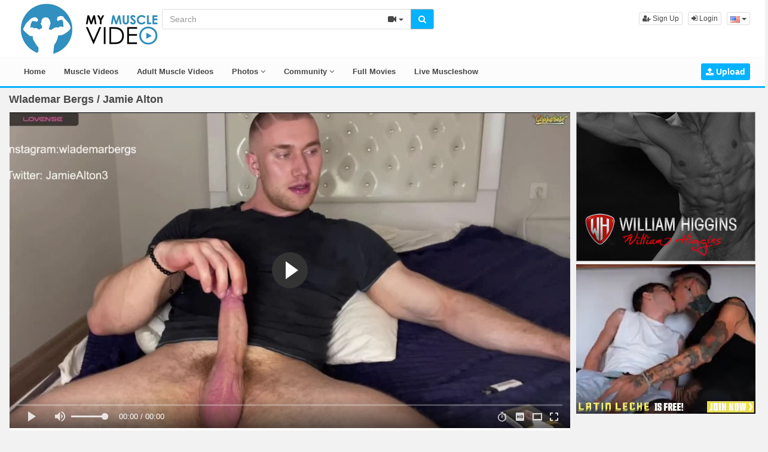

--- FILE ---
content_type: text/html; charset=UTF-8
request_url: https://mymusclevideo.com/134072/wlademar-bergs-jamie-alton/
body_size: 38110
content:
<!DOCTYPE html>
<html lang="en">
<head>
  <meta charset="utf-8">
  <meta http-equiv="X-UA-Compatible" content="IE=edge">
  <meta name="viewport" content="width=device-width, initial-scale=1">
  <title>Wlademar Bergs / Jamie Alton - MyMusclevideo.com</title>
  <meta name="description" content="Very short update of one of my all time favorites. Wlademar / Jamie looks hotter and manlier than ever. But still as cute as before. And his body ist just breathtaking." />
  <meta name="keywords" content="big dick,blond,bodybuilder,hairy,hunk,jamie alton,pale,russian,russian muscle,uncut,webcam,wlademar bergs,young" />
  <meta name="robots" content="index, follow" />
  <meta name="revisit-after" content="1 days" />
  <link rel="alternate" href="https://mymusclevideo.com/134072/wlademar-bergs-jamie-alton/" hreflang="x-default">
<link rel="alternate" href="https://de.mymusclevideo.com/134072/wlademar-bergs-jamie-alton/" hreflang="de">
<link rel="alternate" href="https://el.mymusclevideo.com/134072/wlademar-bergs-jamie-alton/" hreflang="el">
<link rel="alternate" href="https://mymusclevideo.com/134072/wlademar-bergs-jamie-alton/" hreflang="en">
<link rel="alternate" href="https://it.mymusclevideo.com/134072/wlademar-bergs-jamie-alton/" hreflang="it">
<link rel="alternate" href="https://tr.mymusclevideo.com/134072/wlademar-bergs-jamie-alton/" hreflang="tr">
  <link rel="alternate" type="application/rss+xml" title="MyMusclevideo.com - RSS Feed" href="/rss/" />
    <meta property="og:site_name" content="MyMusclevideo.com" />
  <meta property="og:title" content="Wlademar Bergs / Jamie Alton" />
  <meta property="og:type" content="video.movie" />
  <meta property="og:url" content="https://mymusclevideo.com/134072/wlademar-bergs-jamie-alton/" />
  <meta property="og:image" content="https://mymusclevideo.com/media/videos/tmb/000/134/072/1.jpg" />
  <meta property="og:image:type" content="image/jpeg" />
  <meta property="og:image:width" content="300" />
  <meta property="og:image:height" content="226" />
  <meta property="og:video:duration" content="86" />
  <meta property="og:video:release_date" content="2023-08-23T12:45:04+00:00" />
  <meta property="twitter:card" content="summary" />
  <meta property="twitter:title" content="Wlademar Bergs / Jamie Alton" />
  <meta property="twitter:description" content="Very short update of one of my all time favorites. Wlademar / Jamie looks hotter and manlier than ever. But still as cute as before. And his body ist just breathtaking." />
  <meta property="twitter:image" content="https://mymusclevideo.com/media/videos/tmb/000/134/072/1.jpg" />
  <meta property="og:description" content="Very short update of one of my all time favorites. Wlademar / Jamie looks hotter and manlier than ever. But still as cute as before. And his body ist just breathtaking." />
  <meta property="video:tag" content="big dick" />  
  <meta property="video:tag" content="blond" />  
  <meta property="video:tag" content="bodybuilder" />  
  <meta property="video:tag" content="hairy" />  
  <meta property="video:tag" content="hunk" />  
  <meta property="video:tag" content="jamie alton" />  
  <meta property="video:tag" content="pale" />  
  <meta property="video:tag" content="russian" />  
  <meta property="video:tag" content="russian muscle" />  
  <meta property="video:tag" content="uncut" />  
  <meta property="video:tag" content="webcam" />  
  <meta property="video:tag" content="wlademar bergs" />  
  <meta property="video:tag" content="young" />  
<link rel="canonical" href="https://mymusclevideo.com/134072/wlademar-bergs-jamie-alton/" />
      <link href="/misc/bootstrap/css/bootstrap.min.css" rel="stylesheet">
  <link href="/misc/font-awesome/css/font-awesome.min.css" rel="stylesheet">
    <link href="/templates/defboot/css/all.min.css?t=1606292237"  rel="stylesheet">  
      <!--[if lt IE 9]>
	<script src="https://oss.maxcdn.com/html5shiv/3.7.3/html5shiv.min.js"></script>
    <script src="https://oss.maxcdn.com/respond/1.4.2/respond.min.js"></script>
  <![endif]-->  
</head>
<body>
<div class="wrapper">
  <div id="login-container"></div>
  <div id="modal-container"></div>
  <div class="full top">
	<div class="container">
	  <a href="#menu" id="push-menu" class="btn btn-menu"><i class="fa fa-home"></i></a>
	  <a href="#search" id="push-search" class="btn btn-menu"><i class="fa fa-search"></i></a>
	  <div class="logo"><a href="/" title="MyMusclevideo.com"><img src="/templates/defboot/images/logo.png?t=1592330436" alt="MyMusclevideo.com"></a></div>
	  <div class="search">
				<form id="search-form" method="get" action="/search/video/">
		  <div class="input-group">
			<input name="s" type="text" class="form-control" placeholder="Search" value="">
			<div class="input-group-btn">
              <button type="button" class="btn btn-menu btn-middle dropdown-toggle" data-toggle="dropdown" aria-expanded="false">
                <i id="search-icon" class="fa fa-video-camera"></i>
                <span class="caret"></span>
                <span class="sr-only">Toggle Dropdown</span>
              </button>
			  <ul id="search-menu" class="dropdown-menu dropdown-menu-right" role="menu">
								<li class="active"><a href="#search-video" data-in="video"><i class="fa fa-video-camera"></i> Videos</a></li>
								<li><a href="#search-photo" data-in="photo"><i class="fa fa-photo"></i> Photos</a></li>
								<li><a href="#search-model" data-in="model"><i class="fa fa-female"></i> Models</a></li>
								<li><a href="#search-user" data-in="user"><i class="fa fa-users"></i> Users</a></li>
								<li><a href="#search-forum" data-in="forum"><i class="fa fa-list-alt"></i> Forum</a></li>
							  </ul>
			  <button id="search" type="button" class="btn btn-menu btn-search"><i class="fa fa-search"></i></button>			  
			</div>
		  </div>
		</form>
	  </div>
	  <div class="top-links">
						<a href="/user/signup/" class="btn btn-menu btn-xs"><i class="fa fa-user-plus"></i> Sign Up</a>
		<a href="/user/login/" class="login btn btn-menu btn-xs"><i class="fa fa-sign-in"></i> Login</a>
				<link rel="alternate" href="https://mymusclevideo.com/134072/wlademar-bergs-jamie-alton/" hreflang="x-default"><div class="dropdown"><button id="language-dropdown" class="btn btn-menu btn-xs dropdown-toggle" data-toggle="dropdown" aria-expanded="false"><img src="/media/flags/us.png" alt="en"> <span class="caret"></span><span class="sr-only">Toggle Dropdown</span></button><ul id="language" class="dropdown-menu dropdown-menu-right" role="menu" aria-labelledby="language-dropdown"><li><a href="https://de.mymusclevideo.com/134072/wlademar-bergs-jamie-alton/" rel="nofollow"><img src="/media/flags/de.png" alt="de" /> Deutsch</a></li><li><a href="https://el.mymusclevideo.com/134072/wlademar-bergs-jamie-alton/" rel="nofollow"><img src="/media/flags/gr.png" alt="el" /> Ελληνικά</a></li><li class="active"><a href="https://mymusclevideo.com/134072/wlademar-bergs-jamie-alton/" rel="nofollow"><img src="/media/flags/us.png" alt="en" /> English</a></li><li><a href="https://it.mymusclevideo.com/134072/wlademar-bergs-jamie-alton/" rel="nofollow"><img src="/media/flags/it.png" alt="it" /> Italiano</a></li><li><a href="https://tr.mymusclevideo.com/134072/wlademar-bergs-jamie-alton/" rel="nofollow"><img src="/media/flags/tr.png" alt="tr" /> Türkçe</a></li></ul></div>	  </div>
	</div>
  </div>
  <div id="menu" class="full navi">
	<div class="container">
	  <ul class="menu"><li><a href="/">Home</a></li><li><a href="https://mymusclevideo.com/videos/musclevideos/" title="Muscle Videos">Muscle Videos</a></li><li><a href="https://mymusclevideo.com/videos/xxx/">Adult Muscle Videos</a></li><li><a href="/photos/">Photos <i class="fa fa-angle-down"></i></a><ul><li><a href="/photos/"><i class="fa fa-calendar fa-block"></i>Most Recent</a><a href="/photos/viewed/"><i class="fa fa-bar-chart-o fa-block"></i>Most Viewed</a><a href="/photos/discussed/"><i class="fa fa-comments fa-block"></i>Most Discussed</a><a href="/photos/rated/"><i class="fa fa-thumbs-up fa-block"></i>Top Rated</a><a href="/photos/favorited/"><i class="fa fa-heart fa-block"></i>Most Favorited</a></li></ul></li><li><a href="/community/">Community <i class="fa fa-angle-down"></i></a><ul><li><a href="/community/"><i class="fa fa-rss fa-block"></i>News Feed</a><a href="/user/members/"><i class="fa fa-users fa-block"></i>Profiles</a><a href="/user/search/"><i class="fa fa-user fa-block"></i>Members Search</a></li></ul></li><li><a href="http://theater.aebn.net//dispatcher/frontDoor?theaterId=81234&amp;salesToolId=31" title="Full Movies" target="_blank" rel="nofollow">Full Movies</a></li><li><a href="https://www.flirt4free.com/live/guys/muscle/?mp_code=qrn0" title="Live Muscleshow" target="_blank" rel="nofollow">Live Muscleshow</a></li><li class="upload"><a href="/upload/" class="btn btn-menu btn-upload"><i class="fa fa-upload"></i> Upload</a></li></ul>
	  <div class="clearfix"></div>
	</div>
  </div>
  <div class="container content">
			  <div id="video" data-id="134072" data-user-id="0">
				<h1>Wlademar Bergs / Jamie Alton</h1>
		<div class="container-left">
		<div class="left">
		  		  <link rel="stylesheet" href="/misc/fluidplayer/fluidplayer.min.css">
<div id="player-container-fluid">
    <video id="player-fluid" controls>
		<source src="https://video314.mymusclevideo.com/mmv//media/videos/mp4/134072_240p.mp4" type="video/mp4" title="240p" />
		<source src="https://video314.mymusclevideo.com/mmv//media/videos/mp4/134072_360p.mp4" type="video/mp4" title="360p" />
		<source src="https://video314.mymusclevideo.com/mmv//media/videos/mp4/134072_480p.mp4" type="video/mp4" title="480p" />
		<source src="https://video314.mymusclevideo.com/mmv//media/videos/mp4/134072_720p.mp4" type="video/mp4" title="720p" />
	    <p class="text-center">To view this video please enable JavaScript, and consider upgrading to a web browser that <a href="http://videojs.com/html5-video-support/" target="_blank">supports HTML5 video!</a></p>
  </video>
</div>
		  		  <div class="content-group"><div id="adv-185" class="adv"><script async type="application/javascript" src="https://a.magsrv.com/ad-provider.js"></script> 
 <ins class="eas6a97888e2" data-zoneid="5151572"></ins> 
 <script>(AdProvider = window.AdProvider || []).push({"serve": {}});</script></div></div>
		  		  <div class="content-group content-group-light">
			<div class="content-group-left">
			  <ul class="buttons">
			    <li><a href="#rate-up" class="btn btn-rating btn-mobile rate-video rate-up" data-rating="1" data-toggle="tooltip" data-placement="top" title="I Like This!"><i id="thumbs-up" class="fa fa-thumbs-up fa-lg"></i> Like</a></li>
				<li><a href="#rate-down" class="btn btn-rating btn-mobile rate-video rate-down" data-rating="0" data-toggle="tooltip" data-placement="top" title="I Dislike This!"><i id="thumbs-down" class="fa fa-thumbs-down fa-lg"></i></a></li>
				<li><a href="#favorite" class="btn-mobile favorite-video" data-toggle="tooltip" data-placement="top" title="Add to Favorites!"><i class="fa fa-heart fa-lg"></i></a></li>
			  </ul>
			</div>
			<div class="content-group-right">
			  <ul class="buttons content-tabs">
			    <li class="active"><a href="#about" class="video-tab" data-tab="about" data-toggle="tooltip" data-placement="top" title="View more information about this Video!"><i class="fa fa-info"></i> About</a></li>
				<li><a href="#download" class="video-tab" data-tab="download" data-toggle="tooltip" data-placement="top" title="Download this Video!"><i class="fa fa-download"></i> Download</a></li>				<li><a href="#share" class="video-tab" data-tab="share" data-toggle="tooltip" data-placement="top" title="Share this Video!"><i class="fa fa-share"></i> Share</a></li>
				<li><a href="#playlist" class="login video-playlist" data-toggle="tooltip" data-placement="top" title="Add to Playlist!"><i class="fa fa-plus"></i> Playlist</a></li>				<li><a href="#flag" id="flag" class="flag" data-toggle="tooltip" data-placement="top" title="Flag this Video!"><i class="fa fa-flag"></i></a></li>
			  </ul>			  
			</div>
			<div class="clearfix"></div>
		  </div>
		  <div id="response" class="alert alert-response content-group" style="display: none;"></div>
		  <div id="report-container"></div>
		  <div id="content-tab-about" class="content-group content-tab">
			<div class="content-group-left">
			  <div class="content-views">
				<span>6,092</span> views			  </div>
			  <div class="content-rating">
								<div class="progress">
				  <div class="progress-bar" role="progressbar" aria-valuenow="96" aria-valuemin="0" aria-valuemax="100" style="width: 96%;">
  					<span class="sr-only">96% Complete</span>
				  </div>
				</div>
				96%
				<span class="pull-right">
				  <i class="fa fa-thumbs-up"></i> 22 &nbsp;
				  <i class="fa fa-thumbs-down"></i> 1				</span>
				<div class="clearfix"></div>
			  </div>
			</div>
			<div class="content-group-right">
			  			  <div class="content-info">
				From: <a href="/users/bodybuilderfan/"><strong>bodybuilderfan</strong></a>
			  </div>
			  			  <div class="content-info">
				Categories: 				<a href="/videos/xxx/">Adult-Muscle-Videos</a>							  </div>
			                <div class="content-info">
                Tags:                 <a href="/video/tag/big-dick/">big dick</a>,                                 <a href="/video/tag/blond/">blond</a>,                                 <a href="/video/tag/bodybuilder/">bodybuilder</a>,                                 <a href="/video/tag/hairy/">hairy</a>,                                 <a href="/video/tag/hunk/">hunk</a>,                                 <a href="/video/tag/jamie-alton/">jamie alton</a>,                                 <a href="/video/tag/pale/">pale</a>,                                 <a href="/video/tag/russian/">russian</a>,                                 <a href="/video/tag/russian-muscle/">russian muscle</a>,                                 <a href="/video/tag/uncut/">uncut</a>,                                 <a href="/video/tag/webcam/">webcam</a>,                                 <a href="/video/tag/wlademar-bergs/">wlademar bergs</a>,                                 <a href="/video/tag/young/">young</a>                              </div>
			  			  <div class="content-info">
				Added: <span>2 years ago</span>
			  </div>
			  			  <div class="content-info">
				<span>Very short update of one of my all time favorites. Wlademar / Jamie looks hotter and manlier than ever. But still as cute as before. And his body ist just breathtaking.</span>
			  </div>
			  			</div>
			<div class="clearfix"></div>
		  </div>
		  		  <div id="content-tab-download" class="content-group text-center content-tab" style="display: none;">
						<div class="alert alert-warning content-group"><a href="/user/login/" class="login"><span>Login</span></a> or <a href="/user/signup/"><span>signup</span></a> to download videos!</div>
					  </div>
		  		  <div id="content-tab-share" class="content-group content-tab" style="display: none;">
			<div class="row">
			  <div class="col-sm-6 col-md-6">
				<div class="content-title">Share:</div>
                <!-- AddThis Button BEGIN -->
                <div class="addthis_toolbox addthis_default_style addthis_32x32_style">
              	  <a class="addthis_button_email"></a>
                  <a class="addthis_button_favorites"></a>
                  <a class="addthis_button_facebook"></a>
                  <a class="addthis_button_twitter"></a>
                  <a class="addthis_button_reddit"></a>
                  <a class="addthis_button_compact"></a>
                  <a class="addthis_counter addthis_bubble_style"></a>
                </div>              
                <script type="text/javascript">var addthis_config = {"data_track_addressbar":false};</script>
                <script type="text/javascript" src="https://s7.addthis.com/js/300/addthis_widget.js#pubid=ra-4f9d8c433d6f0bfa"></script>
                <!-- AddThis Button END -->				
			  </div>
			  <div class="col-sm-6 col-md-6">
				<div class="content-title">Link to this video:</div>
				<input type="text" class="form-control autoselect" value="https://mymusclevideo.com/134072/wlademar-bergs-jamie-alton/" readonly>
			  </div>
			  			  <div class="col-sm-12">
				<div class="content-title">Embed:</div>
				<input type="text" class="form-control autoselect" value='<iframe src="https://mymusclevideo.com/embed/134072/" frameborder="0" border="0" scrolling="no" width="100%" height="100%" allowfullscreen></iframe>' readonly>
			  </div>
			  			</div>
		  </div>
		  		  <div class="content-group content-group-light">
			<div id="comments-header" class="content-group-header">
			  <div class="pull-left">Comments (0)</div>
			  <div class="pull-right"><small>Show Comments</small></div>
			  <div class="clearfix"></div>
			</div>
		  </div>
		  <div id="comments-body" class="content-group" style2="display: none;">
									<div class="alert alert-warning content-group text-center"><a href="/user/login/" class="login"><span>Login</span></a> or <a href="/user/signup/"><span>signup</span></a> to post comments!</div>
						<div id="comments-container-134072" class="comments-container">
  <ul class="media-list">
	  </ul>
    <div id="no-comments" class="none">No comments added!</div>
  </div>
		  </div>
		  		</div>
		</div>
		<div class="right">
		  <div id="adv-183" class="adv"><!--/*
  *
  * Revive Adserver Asynchronous JS Tag
  * - Generated with Revive Adserver v3.2.2
  *
  */-->

<ins data-revive-zoneid="14" data-revive-target="_blank" data-revive-id="ec245e76bcc17cebb50e3968454d398b"></ins>
<script async src="//trafficboro.com/openx/www/delivery/asyncjs.php"></script></div><div id="adv-172" class="adv"><script async type="application/javascript" src="https://a.realsrv.com/ad-provider.js"></script> 
 <ins class="adsbyexoclick" data-zoneid="2953382"></ins> 
 <script>(AdProvider = window.AdProvider || []).push({"serve": {}});</script></div>		</div>
		<div class="clearfix"></div>
		<div class="tablist">
		  <ul class="nav nav-tabs" role="tablist">
			<li role="presentation" class="active"><a href="#related" aria-controls="related" role="tab" data-toggle="tab">Related Videos</a></li>						<li role="presentation"><a href="#user-videos" data-url="video_user_videos&id=134072" data-target="#user-videos" aria-controls="user-videos" role="tab" data-toggle="tabajax">bodybuilderfan&#39;s Videos</a></li>			<li role="presentation"><a href="#thumbs" aria-controls="thumbs" role="tab" data-toggle="tab">Thumbs</a></li>
		  </ul>
		  <div class="tab-content">
			<div role="tabpanel" class="tab-pane active" id="related">
			  			  <ul class="videos related">
    <li id="video-115514--related" class="video">
	<a href="/115514/jamie-alton-wlademar-is-bigger-than-ever-before/" title="Jamie Alton (Wlademar) is bigger than ever before" class="image">
	  <div class="video-thumb thumb-preview">
		<img src="/media/videos/tmb/000/115/514/3.jpg" alt="Jamie Alton (Wlademar) is bigger than ever before" id="preview-115514--related" data-id="115514" data-thumb="3" data-thumbs="10">
		<span class="duration">07:35</span>
			  </div>
	</a>
	<span class="title"><a href="/115514/jamie-alton-wlademar-is-bigger-than-ever-before/" title="Jamie Alton (Wlademar) is bigger than ever before">Jamie Alton (Wlademar) is bigger than ever before</a></span>
	<span class="views">6815 views</span>
	<span class="rating up"><i class="fa fa-thumbs-up"></i> 100%</span>
	  </li>
    <li id="video-140347--related" class="video">
	<a href="/140347/jamie-hairy-and-massive/" title="Jamie- Hairy and Massive" class="image">
	  <div class="video-thumb thumb-preview">
		<img src="/media/videos/tmb/000/140/347/9.jpg" alt="Jamie- Hairy and Massive" id="preview-140347--related" data-id="140347" data-thumb="9" data-thumbs="10">
		<span class="duration"><strong>HD</strong> 34:44</span>
			  </div>
	</a>
	<span class="title"><a href="/140347/jamie-hairy-and-massive/" title="Jamie- Hairy and Massive">Jamie- Hairy and Massive</a></span>
	<span class="views">7295 views</span>
	<span class="rating up"><i class="fa fa-thumbs-up"></i> 100%</span>
	  </li>
    <li id="video-81619--related" class="video">
	<a href="/81619/wlademar-bergs-blond-adonis/" title="Wlademar Bergs-Blond Adonis" class="image">
	  <div class="video-thumb thumb-preview">
		<img src="/media/videos/tmb/000/081/619/1.jpg" alt="Wlademar Bergs-Blond Adonis" id="preview-81619--related" data-id="81619" data-thumb="1" data-thumbs="20">
		<span class="duration">00:44</span>
			  </div>
	</a>
	<span class="title"><a href="/81619/wlademar-bergs-blond-adonis/" title="Wlademar Bergs-Blond Adonis">Wlademar Bergs-Blond Adonis</a></span>
	<span class="views">24540 views</span>
	<span class="rating up"><i class="fa fa-thumbs-up"></i> 99%</span>
	  </li>
    <li id="video-114812--related" class="video">
	<a href="/114812/wlademar-is-hotter-than-ever/" title="Wlademar is hotter than ever" class="image">
	  <div class="video-thumb thumb-preview">
		<img src="/media/videos/tmb/000/114/812/3.jpg" alt="Wlademar is hotter than ever" id="preview-114812--related" data-id="114812" data-thumb="3" data-thumbs="10">
		<span class="duration"><strong>HD</strong> 08:28</span>
			  </div>
	</a>
	<span class="title"><a href="/114812/wlademar-is-hotter-than-ever/" title="Wlademar is hotter than ever">Wlademar is hotter than ever</a></span>
	<span class="views">25905 views</span>
	<span class="rating up"><i class="fa fa-thumbs-up"></i> 99%</span>
	  </li>
    <li id="video-75109--related" class="video">
	<a href="/75109/extremely-hot-russian-bodybuilding-junior-jamie-alton/" title="Extremely hot Russian Bodybuilding Junior Jamie Alton" class="image">
	  <div class="video-thumb thumb-preview">
		<img src="/media/videos/tmb/000/075/109/4.jpg" alt="Extremely hot Russian Bodybuilding Junior Jamie Alton" id="preview-75109--related" data-id="75109" data-thumb="4" data-thumbs="20">
		<span class="duration">05:08</span>
			  </div>
	</a>
	<span class="title"><a href="/75109/extremely-hot-russian-bodybuilding-junior-jamie-alton/" title="Extremely hot Russian Bodybuilding Junior Jamie Alton">Extremely hot Russian Bodybuilding Junior Jamie Alton</a></span>
	<span class="views">24203 views</span>
	<span class="rating up"><i class="fa fa-thumbs-up"></i> 95%</span>
	  </li>
    <li id="video-82590--related" class="video">
	<a href="/82590/younger-jamie-alton/" title="Younger Jamie Alton" class="image">
	  <div class="video-thumb thumb-preview">
		<img src="/media/videos/tmb/000/082/590/16.jpg" alt="Younger Jamie Alton" id="preview-82590--related" data-id="82590" data-thumb="16" data-thumbs="20">
		<span class="duration">27:03</span>
			  </div>
	</a>
	<span class="title"><a href="/82590/younger-jamie-alton/" title="Younger Jamie Alton">Younger Jamie Alton</a></span>
	<span class="views">9357 views</span>
	<span class="rating up"><i class="fa fa-thumbs-up"></i> 97%</span>
	  </li>
    <li id="video-153912--related" class="video">
	<a href="/153912/jamie-alton-s-hard-cock/" title="Jamie Alton&#039;s Hard Cock" class="image">
	  <div class="video-thumb thumb-preview">
		<img src="/media/videos/tmb/000/153/912/1.jpg" alt="Jamie Alton&#039;s Hard Cock" id="preview-153912--related" data-id="153912" data-thumb="1" data-thumbs="10">
		<span class="duration"><strong>HD</strong> 00:20</span>
			  </div>
	</a>
	<span class="title"><a href="/153912/jamie-alton-s-hard-cock/" title="Jamie Alton&#039;s Hard Cock">Jamie Alton&#039;s Hard Cock</a></span>
	<span class="views">1332 views</span>
	<span class="rating up"><i class="fa fa-thumbs-up"></i> 100%</span>
	  </li>
    <li id="video-163191--related" class="video">
	<a href="/163191/jamie-alton/" title="Jamie Alton" class="image">
	  <div class="video-thumb thumb-preview">
		<img src="/media/videos/tmb/000/163/191/1.jpg" alt="Jamie Alton" id="preview-163191--related" data-id="163191" data-thumb="1" data-thumbs="10">
		<span class="duration"><strong>HD</strong> 02:19</span>
			  </div>
	</a>
	<span class="title"><a href="/163191/jamie-alton/" title="Jamie Alton">Jamie Alton</a></span>
	<span class="views">1230 views</span>
	<span class="rating up"><i class="fa fa-thumbs-up"></i> 100%</span>
	  </li>
    <li id="video-112332--related" class="video">
	<a href="/112332/jamie-alton/" title="Jamie Alton" class="image">
	  <div class="video-thumb thumb-preview">
		<img src="/media/videos/tmb/000/112/332/7.jpg" alt="Jamie Alton" id="preview-112332--related" data-id="112332" data-thumb="7" data-thumbs="10">
		<span class="duration"><strong>HD</strong> 07:02</span>
			  </div>
	</a>
	<span class="title"><a href="/112332/jamie-alton/" title="Jamie Alton">Jamie Alton</a></span>
	<span class="views">5209 views</span>
	<span class="rating up"><i class="fa fa-thumbs-up"></i> 100%</span>
	  </li>
    <li id="video-122075--related" class="video">
	<a href="/122075/jamie-alton-wlademar-pumps-up/" title="Jamie Alton (Wlademar) pumps up" class="image">
	  <div class="video-thumb thumb-preview">
		<img src="/media/videos/tmb/000/122/075/1.jpg" alt="Jamie Alton (Wlademar) pumps up" id="preview-122075--related" data-id="122075" data-thumb="1" data-thumbs="10">
		<span class="duration"><strong>HD</strong> 01:11</span>
			  </div>
	</a>
	<span class="title"><a href="/122075/jamie-alton-wlademar-pumps-up/" title="Jamie Alton (Wlademar) pumps up">Jamie Alton (Wlademar) pumps up</a></span>
	<span class="views">7995 views</span>
	<span class="rating up"><i class="fa fa-thumbs-up"></i> 100%</span>
	  </li>
    <li id="video-75112--related" class="video">
	<a href="/75112/jamie-shoots-an-amazing-load/" title="Jamie shoots an amazing load" class="image">
	  <div class="video-thumb thumb-preview">
		<img src="/media/videos/tmb/000/075/112/2.jpg" alt="Jamie shoots an amazing load" id="preview-75112--related" data-id="75112" data-thumb="2" data-thumbs="20">
		<span class="duration">20:57</span>
			  </div>
	</a>
	<span class="title"><a href="/75112/jamie-shoots-an-amazing-load/" title="Jamie shoots an amazing load">Jamie shoots an amazing load</a></span>
	<span class="views">17724 views</span>
	<span class="rating up"><i class="fa fa-thumbs-up"></i> 99%</span>
	  </li>
    <li id="video-148509--related" class="video">
	<a href="/148509/dv-capture-jamie-alton-aka-wlademarbergs-showing-off/" title="DV CAPTURE: JAMIE ALTON AKA WLADEMARBERGS SHOWING OFF" class="image">
	  <div class="video-thumb thumb-preview">
		<img src="/media/videos/tmb/000/148/509/1.jpg" alt="DV CAPTURE: JAMIE ALTON AKA WLADEMARBERGS SHOWING OFF" id="preview-148509--related" data-id="148509" data-thumb="1" data-thumbs="10">
		<span class="duration"><strong>HD</strong> 10:13</span>
			  </div>
	</a>
	<span class="title"><a href="/148509/dv-capture-jamie-alton-aka-wlademarbergs-showing-off/" title="DV CAPTURE: JAMIE ALTON AKA WLADEMARBERGS SHOWING OFF">DV CAPTURE: JAMIE ALTON AKA WLADEMARBERGS SHOWING OFF</a></span>
	<span class="views">1963 views</span>
	<span class="rating up"><i class="fa fa-thumbs-up"></i> 96%</span>
	  </li>
  </ul>
<div class="clearfix"></div>
			  			  <div class="text-center"><a href="#related-more" class="btn btn-more" id="related-more" data-page="2"><i class="fa fa-spinner"></i> More Related Videos</a></div>
			  			</div>
						<div role="tabpanel" class="tab-pane" id="user-videos"></div>			<div role="tabpanel" class="tab-pane" id="thumbs">
			  <ul class="thumbs">
								<li><div class="video-thumb"><img src="/media/videos/tmb/000/134/072/1.jpg" alt="Thumb 1"></div></li>
								<li><div class="video-thumb"><img src="/media/videos/tmb/000/134/072/2.jpg" alt="Thumb 2"></div></li>
								<li><div class="video-thumb"><img src="/media/videos/tmb/000/134/072/3.jpg" alt="Thumb 3"></div></li>
								<li><div class="video-thumb"><img src="/media/videos/tmb/000/134/072/4.jpg" alt="Thumb 4"></div></li>
								<li><div class="video-thumb"><img src="/media/videos/tmb/000/134/072/5.jpg" alt="Thumb 5"></div></li>
								<li><div class="video-thumb"><img src="/media/videos/tmb/000/134/072/6.jpg" alt="Thumb 6"></div></li>
								<li><div class="video-thumb"><img src="/media/videos/tmb/000/134/072/7.jpg" alt="Thumb 7"></div></li>
								<li><div class="video-thumb"><img src="/media/videos/tmb/000/134/072/8.jpg" alt="Thumb 8"></div></li>
								<li><div class="video-thumb"><img src="/media/videos/tmb/000/134/072/9.jpg" alt="Thumb 9"></div></li>
								<li><div class="video-thumb"><img src="/media/videos/tmb/000/134/072/10.jpg" alt="Thumb 10"></div></li>
							  </ul>
			  <div class="clearfix"></div>
			</div>
		  </div>
		</div>
	  </div>
	  	<div class="adv-container"><div id="adv-171" class="adv"><script async type="application/javascript" src="https://a.realsrv.com/ad-provider.js"></script> 
 <ins class="adsbyexoclick" data-zoneid="5009866"></ins> 
 <script>(AdProvider = window.AdProvider || []).push({"serve": {}});</script></div></div>	
  </div>
  <div class="footer">
	<div class="container">
	  <div class="row">
		<div class="row">
<div class="col-sm-4 col-md-4">
<ul class="list-footer">
<li class="list-header">Main</li>
<li><a href="/" target="_0">Home</a></li>
<li><a href="/upload/" target="_0">Upload</a></li>
<li><a href="/user/signup/" target="_0">Sign Up</a></li>
<li><a href="/user/login/" target="_0" class="login">Login</a></li>
</ul></div>
<div class="col-sm-4 col-md-4">
<ul class="list-footer">
<li class="list-header">Information</li>
<li><a href="/static/terms-and-conditions/" target="_0" rel="nofollow">Terms And Conditions</a></li>
<li><a href="/static/privacy-policy/" target="_0" rel="nofollow">Privacy Policy</a></li>
<li><a href="/static/dmca/" target="_0" rel="nofollow">DMCA &amp; Copyright</a></li>
</ul></div>
<div class="col-sm-4 col-md-4">
<ul class="list-footer">
<li class="list-header">Help and Support</li>
<li><a href="/static/company/" target="_1" rel="nofollow">Vitraredvent Ltd, Paralimni, Cyprus</a></li>
<li><a href="https://mymusclevideo.com/help/" target="_0" rel="nofollow">Contact Support</a></li>
<li><a href="/static/2257/" target="_0" rel="nofollow">2257</a></li>
<li><a href="/static/report/" title="Report Content" target="_0" rel="nofollow">Report Content</a></li>
</ul></div>
</div>	  </div>
	</div>
  </div>
  <div class="copyright">
	<div class="container">
	  <div class="row">
		&copy; MyMusclevideo.com 2026	  </div>
	  <div class="row">
		Vitraredvent Ltd - 5280 Paralimni Cyprus
	  </div>
	  <div class="row">
	  	<img src="visa.jpg"> - <img src="mc.png">
	  </div>
	</div>
  </div>
</div>
<script>var base_url='https://mymusclevideo.com', cur_url='https://mymusclevideo.com/134072/wlademar-bergs-jamie-alton/', ajax_url='https://mymusclevideo.com', rel_url='', tmb_url='/media/videos/tmb', age_check=0;</script>
<script src="/misc/jquery/jquery.min.js"></script>
<script src="/misc/bootstrap/js/bootstrap.min.js"></script>  
<script src="/templates/defboot/js/all.min.js?t=1606292237"></script>
<script>
$(document).ready(function() {
  var video_id = $("#video").data('id');  
  autosize($('textarea'));  
  $("a.video-tab").on('click', function(e) {
    e.preventDefault();
    $('#response').hide();
    $(this).parent().addClass('active').siblings().removeClass('active');
    $('.content-tab').hide();
    $("#content-tab-" + $(this).data('tab')).show();
  });
  
  if ($(window).width() <= 960) {
	
  }
  
  $(".rate-video").on('click', function(e) {
    e.preventDefault();
    $.ajax({
      url: ajax_url + '/ajax.php?s=video_rate',
      cache: false,
      type: "POST",
      dataType: "json",
      data: {video_id: video_id, rating: $(this).data('rating')},
      success: function(response) {
        if (response.status == '1') {
          $('i#thumbs-up,i#thumbs-down').removeClass('text-success').removeClass('text-danger');
          if (response.rating == '1') {
            $('i#thumbs-up').addClass('text-success');
          } else {
            $('i#thumbs-down').addClass('text-danger');
          }
          $('.content-rating').html(response.code);
          $('.rate-video').addClass('disabled');
        } else {
          $("#response").html(close + response.msg);
          $("#response").addClass(response.class);
          $("#response").show();
        }
      }
    });
  });
  
  $('.favorite-video').on('click', function(e) {
    e.preventDefault();
    $.ajax({
      url: ajax_url + '/ajax.php?s=video_favorite',
      cache: false,
      type: "POST",
      dataType: "json",
      data: {video_id: video_id},
      success: function(response) {
        if (response.status == '1') {
          $('.favorite-video i').addClass('text-danger');
        } else {
          $("#response").html(close + response.msg);
          $("#response").addClass(response.class);
          $("#response").show();
        }
      }
    });
  });

  $("a[id='related-more']").on('click', function() {
    var page = $(this).data('page');
    $.ajax({
      url: ajax_url + '/ajax.php?s=video_related',
      cache: false,
      type: "POST",
      dataType: "json",
      data: { video_id: video_id, page: page },
      success: function(response) {
        if (response.status == '1') {
          $("a[id='related-more']").data('page', response.page);
          $("ul[class='videos related'] li:last").after(response.code);
          if (response.end == '1') {
            $("a[id='related-more']").fadeOut();
          }
        }
      }
    });
  });
  $(".video-playlist").on('click', function(e) {
    e.preventDefault();
    $.get(ajax_url + '/ajax.php?s=video_playlists&id=' + video_id, function(response) {
  	  $("#content-tab-playlist").html(response);
  	  $(".content-tab").hide();
  	  $("#content-tab-playlist").show();
    });	  
  });
  
  $("#content-tab-playlist").on('click', "button#playlist-new", function(e) {
	e.preventDefault();
	$.get(ajax_url + '/ajax.php?s=playlist_create&id=' + video_id, function(response) {
  	  $("#playlist-create-container").html(response);
  	  $("#playlist-create-modal").modal();
	});
  });    
  
  $("#content-tab-playlist").on('click', "button#playlist-create", function(e) {
	e.preventDefault();  
    var name = $("input[name='name']").val();
    var desc = $("textarea[name='description']").val();
    var tags = $("textarea[name='tags']").val();
    var type = $("input[name='type']:checked").val();
    $.ajax({
      url: ajax_url + '/ajax.php?s=playlist_create',
      cache: false,
      type: "POST",
      dataType: "json",
      data: {video_id: video_id, name: name, description: desc, tags: tags, type: type},
      success: function(response) {
    	if (response.status == '1') {
    		$("#response-playlist").removeClass('alert-danger').addClass('alert-success');
    		$("#content-tab-playlist").hide();
    		setTimeout(function(){$("#playlist-create-modal").modal('toggle');}, 2000);
    	} else {
    		$("#response-playlist").removeClass('alert-success').addClass('alert-danger');
    	}
    	
    	$("#response-playlist").html(close + response.msg);
    	$("#response-playlist").show();
      }
    });	
  });
  
  $('#flag').on('click', function(e) {
    e.preventDefault();
    $.get(ajax_url + '/ajax.php?s=video_report&modal=1', function(response) {
      $("#report-container").removeClass();
      $("#report-container").html(response);
      $("#report-container").show();
      $("#report-modal").modal();
    });
  });

  $("#report-container").on('click', '#flag-send', function(e) {
    var reason = $("input[name='reason']:checked").val();
    var message = $("textarea[name='message']").val();
    $.ajax({
      url: ajax_url + '/ajax.php?s=video_report',
      cache: false,
      type: "POST",
      dataType: "json",
      data: {video_id: video_id, reason: reason, message: message},
      success: function(response) {
        $("#report-modal").modal('toggle');
        if (response.status == '1') {
          $("#flag i").addClass('text-success');
          $("#flag").prop('disabled', true);
          $("#response").removeClass('alert-danger').addClass('alert-success');
        } else {
          $("#response").removeClass('alert-success').addClass('alert-danger');
        }

        $("#response").html(close + response.msg);
        $("#response").show();
      }
    });
  });
});
</script>
<script src="/misc/fluidplayer/fluidplayer.min.js"></script>
<script>
$(document).ready(function() {
  var width = $('#player-container-fluid').width();
  var height = width/1.777777778;
  $("#player-container-fluid").height(height);
  $("#player-fluid").show();

  var player = fluidPlayer('player-fluid', {
	layoutControls: {
  	  primaryColor: false,
  	  posterImage: '/media/videos/tmb/000/134/072/player.jpg',
      playButtonShowing: true,
      playPauseAnimation: true,
      fillToContainer: true,
      autoPlay: false,
      mute: false,
      keyboardControl: true,
      layout: 'default',
      allowDownload: false,
      playbackRateEnabled: true,
      allowTheatre: true,
      logo: {
    	imageUrl: null,
        position: 'top left',
        clickUrl: 'https://mymusclevideo.com/134072/wlademar-bergs-jamie-alton/',
        opacity: 1
      },
      controlBar: {
        autoHide: true,
        autoHideTimeout: 3,
        animated: true
      },      
      timelinePreview:{file: '/media/videos/tmb/000/134/072/sprite.vtt', type: 'VTT', spriteRelativePath: true}
	} 
      });
  
  player.on('pause', function() {$('#player-advertising').show();});
  player.on('play', function() {$('#player-advertising').hide();});
  
  $('#player-close').on('click', function(e) {e.preventDefault(); player.play();});
});
</script>
<!-- Global site tag (gtag.js) - Google Analytics -->
<script async src="https://www.googletagmanager.com/gtag/js?id=UA-5351659-4"></script>
<script>
  window.dataLayer = window.dataLayer || [];
  function gtag(){dataLayer.push(arguments);}
  gtag('js', new Date());

  gtag('config', 'UA-5351659-4');
</script>
<!-- <script src="https://mymusclevideo.com/age.js" defer></script> -->
<div class="commonninja_component pid-068689a4-2412-494b-b3ec-fdc892a516c9"></div>

</body>
</html>


--- FILE ---
content_type: text/css
request_url: https://mymusclevideo.com/misc/fluidplayer/fluidplayer.min.css
body_size: 26907
content:
@import "https://fonts.googleapis.com/css?family=Open+Sans:300,400&subset=cyrillic,greek,latin-ext";.fluid_video_wrapper{animation:none;animation-delay:0;animation-direction:normal;animation-duration:0;animation-fill-mode:none;animation-iteration-count:1;animation-name:none;animation-play-state:running;animation-timing-function:ease;backface-visibility:visible;background:0;background-attachment:scroll;background-clip:border-box;background-color:transparent;background-image:none;background-origin:padding-box;background-position:0 0;background-position-x:0;background-position-y:0;background-repeat:repeat;background-size:auto auto;border:0;border-style:none;border-width:medium;border-color:inherit;border-bottom:0;border-bottom-color:inherit;border-bottom-left-radius:0;border-bottom-right-radius:0;border-bottom-style:none;border-bottom-width:medium;border-collapse:separate;border-image:none;border-left:0;border-left-color:inherit;border-left-style:none;border-left-width:medium;border-radius:0;border-right:0;border-right-color:inherit;border-right-style:none;border-right-width:medium;border-spacing:0;border-top:0;border-top-color:inherit;border-top-left-radius:0;border-top-right-radius:0;border-top-style:none;border-top-width:medium;bottom:auto;box-shadow:none;-webkit-box-sizing:content-box;-moz-box-sizing:content-box;box-sizing:content-box;caption-side:top;clear:none;clip:auto;color:inherit;columns:auto;column-count:auto;column-fill:balance;column-gap:normal;column-rule:medium none currentColor;column-rule-color:currentColor;column-rule-style:none;column-rule-width:none;column-span:1;column-width:auto;content:normal;counter-increment:none;counter-reset:none;cursor:auto;direction:ltr;display:inline;empty-cells:show;float:none;font:normal;font-family:inherit;font-size:medium;font-style:normal;font-variant:normal;font-weight:400;height:auto;hyphens:none;left:auto;letter-spacing:normal;line-height:normal;list-style:none;list-style-image:none;list-style-position:outside;list-style-type:disc;margin:0;margin-bottom:0;margin-left:0;margin-right:0;margin-top:0;max-height:none;max-width:none;min-height:0;min-width:0;opacity:1;orphans:0;outline:0;outline-color:invert;outline-style:none;outline-width:medium;overflow:visible;overflow-x:visible;overflow-y:visible;padding:0;padding-bottom:0;padding-left:0;padding-right:0;padding-top:0;page-break-after:auto;page-break-before:auto;page-break-inside:auto;perspective:none;perspective-origin:50% 50%;position:static;quotes:'\201C' '\201D' '\2018' '\2019';right:auto;tab-size:8;table-layout:auto;text-align:inherit;text-align-last:auto;text-decoration:none;text-decoration-color:inherit;text-decoration-line:none;text-decoration-style:solid;text-indent:0;text-shadow:none;text-transform:none;top:auto;transform:none;transform-style:flat;transition:none;transition-delay:0;transition-duration:0;transition-property:none;transition-timing-function:ease;unicode-bidi:normal;vertical-align:baseline;visibility:visible;white-space:normal;widows:0;width:auto;word-spacing:normal;z-index:auto}.fluid_video_wrapper,.fluid_video_wrapper *{-webkit-box-sizing:content-box;-moz-box-sizing:content-box;box-sizing:content-box}.fluid_video_wrapper:after,.fluid_video_wrapper:before{content:none}.fluid_video_wrapper{position:relative;display:inline-block}.fluid_video_wrapper video{position:relative;background-color:#000;display:block}.fluid_video_wrapper .vast_video_loading{display:table;text-align:center;width:100%;height:100%;top:0;left:0;pointer-events:auto;z-index:1}.fluid_video_wrapper .vast_video_loading:before{background-image:url(images/fluid_spinner.svg);background-position:center,center;background-repeat:no-repeat,repeat;background-color:rgba(0,0,0,0.2);content:'';position:absolute;height:100%;width:100%;top:0;left:0}.skip_button{position:absolute;bottom:50px;right:0;background-color:rgba(0,0,0,0.7);padding:13px 21px}.skip_button,.skip_button a{color:#fff;text-decoration:none;cursor:pointer;z-index:10;font-size:13px;font-family:'Roboto',sans-serif,Verdana,Arial;font-weight:400;white-space:nowrap;text-align:start}.skip_button a span.skip_button_icon{display:inline-block;text-align:left;width:21px;position:relative;bottom:20px}.skip_button a span.skip_button_icon:before{background:url(images/fluid_icons.svg) no-repeat;position:absolute;height:18px;width:18px;top:6px;content:"";opacity:.8;-webkit-transition:opacity .3s ease-in-out;-moz-transition:opacity .3s ease-in-out;-ms-transition:opacity .3s ease-in-out;-o-transition:opacity .3s ease-in-out;transition:opacity .3s ease-in-out;background-position:-122px -57px}.skip_button a span.skip_button_icon:before:hover{opacity:1}.skip_button_disabled{cursor:default!important;padding:13px 21px}.close_button{position:absolute;background:#000 url(images/close-icon.svg) no-repeat scroll center center;height:16px;width:16px;top:0;right:0;background-size:18px 18px;cursor:pointer;padding:1px}.close_button:hover{background-color:#000;border:1px solid #fff}.vast_clickthrough_layer{background-color:#fff;opacity:0}.fluid_ad_playing{position:absolute;background-color:#000;opacity:.8;border-radius:1px;color:#fff;font-size:13px;font-family:'Roboto',sans-serif,Verdana,Arial;font-weight:400;white-space:nowrap;text-align:start;line-height:18px;z-index:10;padding:13px 21px}.fluid_ad_cta{position:absolute;background-color:rgba(0,0,0,0.7);color:#fff;font-size:13px;font-family:'Roboto',sans-serif;font-weight:400;text-align:right;cursor:pointer;z-index:10;padding:13px 21px 13px 13px}.fluid_ad_cta a{text-decoration:none;color:#fff;line-height:18px}.fluid_ad_cta:hover,.skip_button:not(.skip_button_disabled):hover{background-color:rgba(0,0,0,1)}.fluid_html_on_pause,.fluid_pseudo_poster{position:absolute;top:0;right:0;bottom:0;left:0;margin:auto;z-index:0;display:flex;flex-direction:column;justify-content:center;align-items:center;pointer-events:none}.fluid_html_on_pause *{pointer-events:auto}.fluid_video_wrapper.mobile .skip_button{bottom:75px}.fluid_initial_play{width:60px;height:60px;border-radius:50px;cursor:pointer}.fluid_initial_play_button{margin-top:15px;margin-left:23px;border-style:solid;border-width:15px 0 15px 21px;border-color:transparent transparent transparent #fff}.fluid_initial_pause_button{margin-top:15px;margin-left:17px;width:8px;height:31px;border:9px solid #fff;border-top:0;border-bottom:0}.fluid_timeline_preview{bottom:11px;color:#fff;font-size:13px;line-height:18px;font-family:'Roboto',sans-serif;font-weight:400;text-align:start;padding:13px 21px;background-color:rgba(0,0,0,0.85);border-radius:1px}.fluid_video_wrapper.fluid_player_layout_default .fluid_controls_container .fluid_fluid_control_duration{display:inline-block;position:absolute;left:32px;height:24px;font-family:'Roboto',sans-serif;font-size:13px;font-weight:400;font-style:normal;text-align:left;text-decoration:none;line-height:21px}.fluid_video_wrapper.fluid_player_layout_default .ad_countdown{display:none;position:absolute;right:0;width:75px;bottom:5px;height:24px;color:#fff;font-family:'Roboto',sans-serif;font-size:13px;font-weight:400;font-style:normal;text-align:left;text-decoration:none;line-height:21px}.initial_controls_show{visibility:visible!important;opacity:1!important}.fluid_video_wrapper.fluid_player_layout_default .fluid_controls_container{color:#fff;position:absolute;bottom:0;left:0;right:0;background:-moz-linear-gradient(top,rgba(0,0,0,0) 0%,rgba(0,0,0,0.6) 100%);background:-webkit-linear-gradient(top,rgba(0,0,0,0) 0%,rgba(0,0,0,0.6) 100%);background:linear-gradient(to bottom,rgba(0,0,0,0) 0%,rgba(0,0,0,0.6) 100%);filter:progid:DXImageTransform.Microsoft.gradient(startColorstr='#00000000',endColorstr='#ad000000',GradientType=0);height:53px;z-index:1}.fluid_video_wrapper.fluid_player_layout_default .fade_out{visibility:hidden;opacity:0;-webkit-transition:visibility 0.5s,opacity .5s;transition:visibility 0.5s,opacity .5s}.fluid_video_wrapper.fluid_player_layout_default .fade_in{visibility:visible;opacity:1;-webkit-transition:visibility 0.5s,opacity .5s;transition:visibility 0.5s,opacity .5s}.fluid_video_wrapper.fluid_player_layout_default.pseudo_fullscreen{width:100%!important;height:100%!important;top:0;left:0;position:fixed;z-index:99999}.fluid_video_wrapper.fluid_player_layout_default:-webkit-full-screen{width:100%!important;height:100%!important;position:absolute;top:0;left:0}.fluid_video_wrapper.fluid_player_layout_default:-ms-fullscreen{width:100%!important;height:100%!important;position:absolute}.fluid_video_wrapper.fluid_player_layout_default .fluid_context_menu{background-color:#000;color:#fff;font-size:13px;font-family:'Roboto',sans-serif,Verdana,Arial;font-weight:400;white-space:nowrap;text-align:start;z-index:11;opacity:.8;border-radius:1px}_:-ms-lang(x),.fluid_video_wrapper.fluid_player_layout_default .fluid_context_menu{text-align:left}.fluid_video_wrapper.fluid_player_layout_default .fluid_context_menu ul{list-style:none;padding:0;margin:0}.fluid_video_wrapper.fluid_player_layout_default .fluid_context_menu ul li{padding:13px 71px 13px 21px;cursor:pointer}.fluid_video_wrapper.fluid_player_layout_default .fluid_context_menu ul li + li{border-top:1px solid #000}.fluid_video_wrapper.fluid_player_layout_default .fluid_context_menu ul li:hover{background-color:#1e1e1e;color:#fbfaff}.fluid_video_wrapper.fluid_player_layout_default .fluid_controls_container .fluid_controls_left{width:24px;left:20px}.fluid_video_wrapper.fluid_player_layout_default .fluid_controls_container .fluid_button{width:24px;height:24px;-moz-user-select:none;-webkit-user-select:none;-ms-user-select:none;user-select:none}.fluid_video_wrapper.fluid_player_layout_default .fluid_controls_container .fluid_controls_right{left:78px;right:20px}.fluid_video_wrapper.fluid_player_layout_default .fluid_controls_container .fluid_controls_left,.fluid_video_wrapper.fluid_player_layout_default .fluid_controls_container .fluid_controls_right{position:absolute;height:24px;top:23px}.fluid_video_wrapper.fluid_player_layout_default .fluid_controls_container .fluid_controls_progress_container{height:14px;position:absolute;left:13px;right:13px;z-index:1;top:8px}.fluid_video_wrapper.fluid_player_layout_default .fluid_controls_container .fluid_controls_progress_container .fluid_controls_progress{position:absolute;top:5px;width:100%;height:4px;background-color:rgba(255,255,255,0.25)}.fluid_video_wrapper.fluid_player_layout_default .fluid_controls_container .fluid_controls_progress_container .fluid_controls_buffered{position:absolute;top:5px;width:0;height:3px;background-color:rgba(255,255,255,0.5);z-index:-1}.fluid_video_wrapper.fluid_player_layout_default .fluid_controls_container .fluid_controls_progress_container .fluid_controls_progress,.fluid_video_wrapper.fluid_player_layout_default .fluid_controls_container .fluid_controls_progress_container .fluid_controls_progress .fluid_controls_currentprogress{position:absolute;height:3px}.fluid_video_wrapper.fluid_player_layout_default .fluid_controls_container .fluid_controls_progress_container:hover .fluid_controls_progress,.fluid_video_wrapper.fluid_player_layout_default .fluid_controls_container .fluid_controls_progress_container:hover .fluid_controls_buffered,.fluid_video_wrapper.fluid_player_layout_default .fluid_controls_container .fluid_controls_progress_container:hover .fluid_controls_ad_markers_holder{margin-top:-1px;height:5px}.fluid_video_wrapper.fluid_player_layout_default .fluid_controls_container .fluid_controls_progress_container:hover .fluid_controls_progress .fluid_controls_currentprogress{height:5px}.fluid_video_wrapper.fluid_player_layout_default .fluid_controls_container .fluid_controls_progress_container .fluid_timeline_preview_container{border:1px solid #262626}.fluid_video_wrapper.fluid_player_layout_default .fluid_controls_container .fluid_controls_progress_container .fluid_timeline_preview_container,.fluid_timeline_preview_container_shadow{bottom:14px}.fluid_video_wrapper.fluid_player_layout_default .fluid_controls_container .fluid_controls_progress_container.fluid_slider .fluid_controls_progress .fluid_controls_currentprogress .fluid_controls_currentpos{background-color:#fff}.fluid_video_wrapper.fluid_player_layout_default .fluid_controls_container .fluid_controls_progress_container.fluid_slider .fluid_controls_progress .fluid_controls_currentprogress .fluid_controls_currentpos,.fluid_video_wrapper.fluid_player_layout_default .fluid_controls_container .fluid_controls_progress_container.fluid_ad_slider .fluid_controls_progress .fluid_controls_currentprogress .fluid_controls_currentpos{opacity:0}.fluid_video_wrapper.fluid_player_layout_default .fluid_controls_container .fluid_controls_progress_container.fluid_slider:hover .fluid_controls_progress .fluid_controls_currentprogress .fluid_controls_currentpos{opacity:1}.fluid_video_wrapper.fluid_player_layout_default .fluid_controls_container .fluid_controls_progress_container.fluid_slider .fluid_controls_progress .fluid_controls_currentprogress .fluid_controls_currentpos{-webkit-transition:opacity .3s;transition:opacity .3s}.fluid_video_wrapper.fluid_player_layout_default .fluid_controls_container .fluid_controls_ad_markers_holder{position:absolute;top:5px;width:100%;height:3px;z-index:2}.fluid_video_wrapper.fluid_player_layout_default .fluid_controls_container .fluid_controls_ad_marker{position:absolute;background-color:#FC0;height:100%;width:6px}.fluid_video_wrapper.fluid_player_layout_default .fluid_controls_container .fluid_controls_right .fluid_control_volume_container{height:24px;width:56px;left:25px;top:-1px;z-index:2;opacity:.8;-webkit-transition:opacity .3s ease-in-out;-moz-transition:opacity .3s ease-in-out;-ms-transition:opacity .3s ease-in-out;-o-transition:opacity .3s ease-in-out;transition:opacity .3s ease-in-out;display:none}.fluid_video_wrapper.fluid_player_layout_default .fluid_controls_container .fluid_controls_right .fluid_control_volume_container:hover{opacity:1}.fluid_video_wrapper.fluid_player_layout_default .fluid_controls_container .fluid_controls_right .fluid_control_volume_container .fluid_control_volume{position:relative;height:3px;width:100%;margin-top:10px;background-color:rgba(171,172,172,0.68);z-index:3}.fluid_video_wrapper.fluid_player_layout_default .fluid_controls_container .fluid_controls_right .fluid_control_volume_container .fluid_control_volume .fluid_control_currentvolume{float:left;background-color:#fff;height:3px}.fluid_video_wrapper.fluid_player_layout_default .fluid_controls_container .fluid_controls_right .fluid_control_volume_container .fluid_control_volume .fluid_control_currentvolume .fluid_control_volume_currentpos{background-color:#fff}.fluid_video_wrapper.fluid_player_layout_default .fluid_controls_container .fluid_controls_progress_container .fluid_controls_progress .fluid_controls_currentpos{right:-4px;z-index:3}.fluid_video_wrapper.fluid_player_layout_default .fluid_controls_container .fluid_controls_right .fluid_control_volume_container .fluid_control_volume .fluid_control_currentvolume .fluid_control_volume_currentpos,.fluid_video_wrapper.fluid_player_layout_default .fluid_controls_container .fluid_controls_progress_container .fluid_controls_progress .fluid_controls_currentpos{width:11px;height:11px;position:absolute;top:-4px;border-radius:6px}.fluid_video_wrapper.fluid_player_layout_default .fluid_controls_container .fluid_controls_progress_container .fluid_controls_progress .fluid_controls_currentpos{width:13px;height:13px;position:absolute;top:-4px;border-radius:6px}.fluid_video_wrapper.fluid_player_layout_default .fluid_controls_container.no_volume_bar .fluid_controls_right .fluid_control_volume_container{display:none}.fluid_video_wrapper.fluid_player_layout_default .fluid_controls_container .fluid_button,.fluid_video_wrapper.fluid_player_layout_default .fluid_controls_container .fluid_slider{cursor:pointer}.fluid_video_wrapper.fluid_player_layout_default .fluid_controls_container div div{display:block}.fluid_video_wrapper.fluid_player_layout_default .fluid_controls_container .fluid_controls_right .fluid_button.fluid_button_fullscreen,.fluid_video_wrapper.fluid_player_layout_default .fluid_controls_container .fluid_controls_right .fluid_button.fluid_button_fullscreen_exit{float:right}.fluid_video_wrapper.fluid_player_layout_default .fluid_controls_container .fluid_controls_right .fluid_button_video_source{font-size:13px;height:24px;line-height:24px;float:right;cursor:pointer;position:relative;text-align:right;-webkit-touch-callout:none;-webkit-user-select:none;-khtml-user-select:none;-moz-user-select:none;-ms-user-select:none;user-select:none}.fluid_video_wrapper.fluid_player_layout_default .fluid_controls_container .fluid_controls_right .fluid_button_video_source .fluid_video_sources_title{width:80px;overflow:hidden}.fluid_video_wrapper.fluid_player_layout_default .fluid_controls_container .fluid_controls_right .fluid_button_video_source .fluid_video_sources_list,.fluid_video_wrapper.fluid_player_layout_default .fluid_controls_container .fluid_controls_right .fluid_video_playback_rates{position:absolute;bottom:20px;right:3px;z-index:3;background-color:rgba(0,0,0,0.8);border-radius:2px;color:#fff;font-size:13px;font-family:'Roboto',sans-serif,Verdana,Arial;font-weight:400;white-space:nowrap;text-align:start}.fluid_video_wrapper.fluid_player_layout_default .fluid_controls_container .fluid_controls_right .fluid_button_video_source .fluid_video_sources_list .fluid_video_source_list_item{padding:12px 34px 12px 24px;line-height:15px}.fluid_video_wrapper.fluid_player_layout_default .fluid_controls_container .fluid_controls_right .fluid_button_video_source .fluid_video_sources_list .fluid_video_source_list_item:hover,.fluid_video_playback_rates_item:hover{background-color:#3a3a3a}.fluid_video_wrapper.fluid_player_layout_default .fluid_controls_container .fluid_controls_right .fluid_control_volume_container,.fluid_video_wrapper.fluid_player_layout_default .fluid_controls_container .fluid_controls_right .fluid_button.fluid_button_volume,.fluid_video_wrapper.fluid_player_layout_default .fluid_controls_container .fluid_controls_right .fluid_button.fluid_button_mute{position:absolute}.fluid_video_wrapper.fluid_player_layout_default .fluid_controls_container .fluid_controls_right .fluid_button.fluid_button_volume,.fluid_video_wrapper.fluid_player_layout_default .fluid_controls_container .fluid_controls_right .fluid_button.fluid_button_mute{left:-10px}.fluid_video_wrapper.fluid_player_layout_default .fluid_controls_container .fluid_button.fluid_button_play,.fluid_video_wrapper.fluid_player_layout_default .fluid_controls_container .fluid_button.fluid_button_pause,.fluid_video_wrapper.fluid_player_layout_default .fluid_controls_container .fluid_button.fluid_button_volume,.fluid_video_wrapper.fluid_player_layout_default .fluid_controls_container .fluid_button.fluid_button_mute,.fluid_video_wrapper.fluid_player_layout_default .fluid_controls_container .fluid_button.fluid_button_video_source,.fluid_video_wrapper.fluid_player_layout_default .fluid_controls_container .fluid_button.fluid_button_fullscreen,.fluid_video_wrapper.fluid_player_layout_default .fluid_controls_container .fluid_button.fluid_button_fullscreen_exit,.fluid_video_wrapper.fluid_player_layout_default .fluid_controls_container .fluid_button.fluid_button_playback_rate,.fluid_video_wrapper.fluid_player_layout_default .fluid_controls_container .fluid_button.fluid_button_download,.fluid_video_wrapper.fluid_player_layout_default .fluid_controls_container .fluid_button.fluid_button_theatre{display:inline-block;text-align:left;height:24px;width:24px;position:relative}.fluid_video_wrapper.fluid_player_layout_default .fluid_controls_container .fluid_button.fluid_button_play:before,.fluid_video_wrapper.fluid_player_layout_default .fluid_controls_container .fluid_button.fluid_button_pause:before,.fluid_video_wrapper.fluid_player_layout_default .fluid_controls_container .fluid_button.fluid_button_volume:before,.fluid_video_wrapper.fluid_player_layout_default .fluid_controls_container .fluid_button.fluid_button_mute:before,.fluid_video_wrapper.fluid_player_layout_default .fluid_controls_container .fluid_button.fluid_button_video_source:before,.fluid_video_wrapper.fluid_player_layout_default .fluid_controls_container .fluid_button.fluid_button_fullscreen:before,.fluid_video_wrapper.fluid_player_layout_default .fluid_controls_container .fluid_button.fluid_button_fullscreen_exit:before,.fluid_video_wrapper.fluid_player_layout_default .fluid_controls_container .fluid_button.fluid_button_playback_rate:before,.fluid_video_wrapper.fluid_player_layout_default .fluid_controls_container .fluid_button.fluid_button_download:before,.fluid_video_wrapper.fluid_player_layout_default .fluid_controls_container .fluid_button.fluid_button_theatre:before{background:url(images/fluid_icons.svg) no-repeat;position:absolute;height:24px;width:24px;top:1px;left:5px;content:"";opacity:.8;-webkit-transition:opacity .3s ease-in-out;-moz-transition:opacity .3s ease-in-out;-ms-transition:opacity .3s ease-in-out;-o-transition:opacity .3s ease-in-out;transition:opacity .3s ease-in-out}.fluid_video_wrapper.fluid_player_layout_default .fluid_controls_container .fluid_button.fluid_button_play:before{background-position:-15px -19px}.fluid_video_wrapper.fluid_player_layout_default .fluid_controls_container .fluid_button.fluid_button_pause:before{background-position:-15px -57px}.fluid_video_wrapper.fluid_player_layout_default .fluid_controls_container .fluid_button.fluid_button_volume:before{background-position:-52px -19px}.fluid_video_wrapper.fluid_player_layout_default .fluid_controls_container .fluid_button.fluid_button_mute:before{background-position:-52px -57px}.fluid_video_wrapper.fluid_player_layout_default .fluid_controls_container .fluid_button.fluid_button_fullscreen:before{background-position:-88px -19px}.fluid_video_wrapper.fluid_player_layout_default .fluid_controls_container .fluid_button.fluid_button_fullscreen_exit:before{background-position:-88px -57px}.fluid_video_wrapper.fluid_player_layout_default .fluid_controls_container .fluid_button.fluid_button_video_source:before{background-position:-122px -19px}.fluid_video_wrapper.fluid_player_layout_default .fluid_controls_container .fluid_button.fluid_button_playback_rate:before{background-position:-232px -19px}.fluid_video_wrapper.fluid_player_layout_default .fluid_controls_container .fluid_button.fluid_button_download:before{background-position:-194px -18px}.fluid_video_wrapper.fluid_player_layout_default .fluid_controls_container .fluid_button.fluid_button_theatre:before{background-position:-195px -56px}.fluid_video_wrapper.fluid_player_layout_default .fluid_controls_container .fluid_button.fluid_button_video_source:hover:before,.fluid_video_wrapper.fluid_player_layout_default .fluid_controls_container .fluid_button.fluid_button_fullscreen_exit:hover:before,.fluid_video_wrapper.fluid_player_layout_default .fluid_controls_container .fluid_button.fluid_button_fullscreen:hover:before,.fluid_video_wrapper.fluid_player_layout_default .fluid_controls_container .fluid_button.fluid_button_mute:hover:before,.fluid_video_wrapper.fluid_player_layout_default .fluid_controls_container .fluid_button.fluid_button_volume:hover:before,.fluid_video_wrapper.fluid_player_layout_default .fluid_controls_container .fluid_button.fluid_button_pause:hover:before,.fluid_video_wrapper.fluid_player_layout_default .fluid_controls_container .fluid_button.fluid_button_play:hover:before,.fluid_video_wrapper.fluid_player_layout_default .fluid_controls_container .fluid_button.fluid_button_playback_rate:hover:before,.fluid_video_wrapper.fluid_player_layout_default .fluid_controls_container .fluid_button.fluid_button_download:hover:before,.fluid_video_wrapper.fluid_player_layout_default .fluid_controls_container .fluid_button.fluid_button_theatre:hover:before{opacity:1}.transform-active{animation:flash 1s infinite;display:inline-block!important;opactity:0}@-webkit-keyframes flash{0%{opacity:.6;-webkit-box-shadow:0 0 0 0 rgba(255,255,255,0.5)}70%{-webkit-box-shadow:0 0 0 20px rgba(255,255,255,0)}100%{opacity:0;display:none;-webkit-box-shadow:0 0 0 0 rgba(255,255,255,0)}}@keyframes flash{0%{opacity:.6;-moz-box-shadow:0 0 0 0 rgba(255,255,255,0.5);box-shadow:0 0 0 0 rgba(255,255,255,0.6)}70%{-moz-box-shadow:0 0 0 20px rgba(255,255,255,0);box-shadow:0 0 0 20px rgba(255,255,255,0)}100%{opacity:0;display:none;-moz-box-shadow:0 0 0 0 rgba(255,255,255,0);box-shadow:0 0 0 0 rgba(255,255,255,0)}}.fluid_nonLinear_top,.fluid_nonLinear_middle,.fluid_nonLinear_bottom{flex-direction:column;align-items:center;cursor:pointer;display:flex;vertical-align:middle;align-content:center;border:1px solid #777;position:absolute;left:50%;margin-right:-50%;z-index:20;background-color:rgba(0,0,0,0.7)}.fluid_nonLinear_top{top:20px;transform:translate(-50%)}.fluid_nonLinear_middle{top:50%;transform:translate(-50%,-50%)}.fluid_nonLinear_bottom{bottom:50px;transform:translate(-50%)}.add_icon_clickthrough{color:#F2C94C;line-height:18px}.add_icon_clickthrough:before{background:url(images/fluid_icons.svg) no-repeat;height:18px;width:18px;top:30px;padding:1px 22px 0 0;content:"";background-position:-162px -57px}.fluid_video_wrapper.fluid_player_layout_default .fluid_controls_container .fluid_button.fluid_button_theatre,.fluid_video_wrapper.fluid_player_layout_default .fluid_controls_container .fluid_button.fluid_button_playback_rate,.fluid_video_wrapper.fluid_player_layout_default .fluid_controls_container .fluid_button.fluid_button_video_source,.fluid_video_wrapper.fluid_player_layout_default .fluid_controls_container .fluid_button.fluid_button_download{float:right;padding-right:5px}.fluid_video_playback_rates_item{padding:9px 25px;line-height:15px;text-align:center}.fluid_theatre_mode{position:fixed;float:left;top:0;z-index:10;box-shadow:0 15px 25px rgba(0,0,0,0.8)}.source_button_icon{background:url(images/fluid_icons.svg) no-repeat;float:left;cursor:pointer;height:18px;width:18px;background-position:-164px -21px;opacity:0}.source_selected{opacity:1!important}@media only screen and (min-device-width: 375px){.fluid_video_wrapper.fluid_player_layout_default .fluid_controls_container .fluid_fluid_control_duration{left:105px}.fluid_video_wrapper.fluid_player_layout_default .fluid_controls_container.no_volume_bar .fluid_fluid_control_duration{left:32px}.fluid_video_wrapper.fluid_player_layout_default .fluid_controls_container .fluid_controls_right .fluid_control_volume_container{display:block}}.fp_logo{visibility:hidden;opacity:0;-webkit-transition:visibility .3s ease-in-out,opacity .3s ease-in-out;-moz-transition:visibility .3s ease-in-out,opacity .3s ease-in-out;-ms-transition:visibility .3s ease-in-out,opacity .3s ease-in-out;-o-transition:visibility .3s ease-in-out,opacity .3s ease-in-out;transition:visibility .3s ease-in-out,opacity .3s ease-in-out}.fp_hd_source::before{font-weight:bolder;font-size:6pt;content:'HD';padding-left:3px}

--- FILE ---
content_type: application/javascript
request_url: https://mymusclevideo.com/templates/defboot/js/all.min.js?t=1606292237
body_size: 44217
content:
/*! Copyright (c) 2011 Piotr Rochala (http://rocha.la)
 * Dual licensed under the MIT (http://www.opensource.org/licenses/mit-license.php)
 * and GPL (http://www.opensource.org/licenses/gpl-license.php) licenses.
 *
 * Version: 1.3.8
 *
 */
(function(e){e.fn.extend({slimScroll:function(f){var a=e.extend({width:"auto",height:"250px",size:"7px",color:"#000",position:"right",distance:"1px",start:"top",opacity:.4,alwaysVisible:!1,disableFadeOut:!1,railVisible:!1,railColor:"#333",railOpacity:.2,railDraggable:!0,railClass:"slimScrollRail",barClass:"slimScrollBar",wrapperClass:"slimScrollDiv",allowPageScroll:!1,wheelStep:20,touchScrollStep:200,borderRadius:"7px",railBorderRadius:"7px"},f);this.each(function(){function v(d){if(r){d=d||window.event;
var c=0;d.wheelDelta&&(c=-d.wheelDelta/120);d.detail&&(c=d.detail/3);e(d.target||d.srcTarget||d.srcElement).closest("."+a.wrapperClass).is(b.parent())&&n(c,!0);d.preventDefault&&!k&&d.preventDefault();k||(d.returnValue=!1)}}function n(d,g,e){k=!1;var f=b.outerHeight()-c.outerHeight();g&&(g=parseInt(c.css("top"))+d*parseInt(a.wheelStep)/100*c.outerHeight(),g=Math.min(Math.max(g,0),f),g=0<d?Math.ceil(g):Math.floor(g),c.css({top:g+"px"}));l=parseInt(c.css("top"))/(b.outerHeight()-c.outerHeight());g=
l*(b[0].scrollHeight-b.outerHeight());e&&(g=d,d=g/b[0].scrollHeight*b.outerHeight(),d=Math.min(Math.max(d,0),f),c.css({top:d+"px"}));b.scrollTop(g);b.trigger("slimscrolling",~~g);w();p()}function x(){u=Math.max(b.outerHeight()/b[0].scrollHeight*b.outerHeight(),30);c.css({height:u+"px"});var a=u==b.outerHeight()?"none":"block";c.css({display:a})}function w(){x();clearTimeout(B);l==~~l?(k=a.allowPageScroll,C!=l&&b.trigger("slimscroll",0==~~l?"top":"bottom")):k=!1;C=l;u>=b.outerHeight()?k=!0:(c.stop(!0,
!0).fadeIn("fast"),a.railVisible&&m.stop(!0,!0).fadeIn("fast"))}function p(){a.alwaysVisible||(B=setTimeout(function(){a.disableFadeOut&&r||y||z||(c.fadeOut("slow"),m.fadeOut("slow"))},1E3))}var r,y,z,B,A,u,l,C,k=!1,b=e(this);if(b.parent().hasClass(a.wrapperClass)){var q=b.scrollTop(),c=b.siblings("."+a.barClass),m=b.siblings("."+a.railClass);x();if(e.isPlainObject(f)){if("height"in f&&"auto"==f.height){b.parent().css("height","auto");b.css("height","auto");var h=b.parent().parent().height();b.parent().css("height",
h);b.css("height",h)}else"height"in f&&(h=f.height,b.parent().css("height",h),b.css("height",h));if("scrollTo"in f)q=parseInt(a.scrollTo);else if("scrollBy"in f)q+=parseInt(a.scrollBy);else if("destroy"in f){c.remove();m.remove();b.unwrap();return}n(q,!1,!0)}}else if(!(e.isPlainObject(f)&&"destroy"in f)){a.height="auto"==a.height?b.parent().height():a.height;q=e("<div></div>").addClass(a.wrapperClass).css({position:"relative",overflow:"hidden",width:a.width,height:a.height});b.css({overflow:"hidden",
width:a.width,height:a.height});var m=e("<div></div>").addClass(a.railClass).css({width:a.size,height:"100%",position:"absolute",top:0,display:a.alwaysVisible&&a.railVisible?"block":"none","border-radius":a.railBorderRadius,background:a.railColor,opacity:a.railOpacity,zIndex:90}),c=e("<div></div>").addClass(a.barClass).css({background:a.color,width:a.size,position:"absolute",top:0,opacity:a.opacity,display:a.alwaysVisible?"block":"none","border-radius":a.borderRadius,BorderRadius:a.borderRadius,MozBorderRadius:a.borderRadius,
WebkitBorderRadius:a.borderRadius,zIndex:99}),h="right"==a.position?{right:a.distance}:{left:a.distance};m.css(h);c.css(h);b.wrap(q);b.parent().append(c);b.parent().append(m);a.railDraggable&&c.bind("mousedown",function(a){var b=e(document);z=!0;t=parseFloat(c.css("top"));pageY=a.pageY;b.bind("mousemove.slimscroll",function(a){currTop=t+a.pageY-pageY;c.css("top",currTop);n(0,c.position().top,!1)});b.bind("mouseup.slimscroll",function(a){z=!1;p();b.unbind(".slimscroll")});return!1}).bind("selectstart.slimscroll",
function(a){a.stopPropagation();a.preventDefault();return!1});m.hover(function(){w()},function(){p()});c.hover(function(){y=!0},function(){y=!1});b.hover(function(){r=!0;w();p()},function(){r=!1;p()});b.bind("touchstart",function(a,b){a.originalEvent.touches.length&&(A=a.originalEvent.touches[0].pageY)});b.bind("touchmove",function(b){k||b.originalEvent.preventDefault();b.originalEvent.touches.length&&(n((A-b.originalEvent.touches[0].pageY)/a.touchScrollStep,!0),A=b.originalEvent.touches[0].pageY)});
x();"bottom"===a.start?(c.css({top:b.outerHeight()-c.outerHeight()}),n(0,!0)):"top"!==a.start&&(n(e(a.start).position().top,null,!0),a.alwaysVisible||c.hide());window.addEventListener?(this.addEventListener("DOMMouseScroll",v,!1),this.addEventListener("mousewheel",v,!1)):document.attachEvent("onmousewheel",v)}});return this}});e.fn.extend({slimscroll:e.fn.slimScroll})})(jQuery);
/*!
	Autosize 3.0.20
	license: MIT
	http://www.jacklmoore.com/autosize
*/
!function(e,t){if("function"==typeof define&&define.amd)define(["exports","module"],t);else if("undefined"!=typeof exports&&"undefined"!=typeof module)t(exports,module);else{var n={exports:{}};t(n.exports,n),e.autosize=n.exports}}(this,function(e,t){"use strict";function n(e){function t(){var t=window.getComputedStyle(e,null);"vertical"===t.resize?e.style.resize="none":"both"===t.resize&&(e.style.resize="horizontal"),s="content-box"===t.boxSizing?-(parseFloat(t.paddingTop)+parseFloat(t.paddingBottom)):parseFloat(t.borderTopWidth)+parseFloat(t.borderBottomWidth),isNaN(s)&&(s=0),l()}function n(t){var n=e.style.width;e.style.width="0px",e.offsetWidth,e.style.width=n,e.style.overflowY=t}function o(e){for(var t=[];e&&e.parentNode&&e.parentNode instanceof Element;)e.parentNode.scrollTop&&t.push({node:e.parentNode,scrollTop:e.parentNode.scrollTop}),e=e.parentNode;return t}function r(){var t=e.style.height,n=o(e),r=document.documentElement&&document.documentElement.scrollTop;e.style.height="auto";var i=e.scrollHeight+s;return 0===e.scrollHeight?void(e.style.height=t):(e.style.height=i+"px",u=e.clientWidth,n.forEach(function(e){e.node.scrollTop=e.scrollTop}),void(r&&(document.documentElement.scrollTop=r)))}function l(){r();var t=Math.round(parseFloat(e.style.height)),o=window.getComputedStyle(e,null),i=Math.round(parseFloat(o.height));if(i!==t?"visible"!==o.overflowY&&(n("visible"),r(),i=Math.round(parseFloat(window.getComputedStyle(e,null).height))):"hidden"!==o.overflowY&&(n("hidden"),r(),i=Math.round(parseFloat(window.getComputedStyle(e,null).height))),a!==i){a=i;var l=d("autosize:resized");try{e.dispatchEvent(l)}catch(e){}}}if(e&&e.nodeName&&"TEXTAREA"===e.nodeName&&!i.has(e)){var s=null,u=e.clientWidth,a=null,p=function(){e.clientWidth!==u&&l()},c=function(t){window.removeEventListener("resize",p,!1),e.removeEventListener("input",l,!1),e.removeEventListener("keyup",l,!1),e.removeEventListener("autosize:destroy",c,!1),e.removeEventListener("autosize:update",l,!1),Object.keys(t).forEach(function(n){e.style[n]=t[n]}),i.delete(e)}.bind(e,{height:e.style.height,resize:e.style.resize,overflowY:e.style.overflowY,overflowX:e.style.overflowX,wordWrap:e.style.wordWrap});e.addEventListener("autosize:destroy",c,!1),"onpropertychange"in e&&"oninput"in e&&e.addEventListener("keyup",l,!1),window.addEventListener("resize",p,!1),e.addEventListener("input",l,!1),e.addEventListener("autosize:update",l,!1),e.style.overflowX="hidden",e.style.wordWrap="break-word",i.set(e,{destroy:c,update:l}),t()}}function o(e){var t=i.get(e);t&&t.destroy()}function r(e){var t=i.get(e);t&&t.update()}var i="function"==typeof Map?new Map:function(){var e=[],t=[];return{has:function(t){return e.indexOf(t)>-1},get:function(n){return t[e.indexOf(n)]},set:function(n,o){e.indexOf(n)===-1&&(e.push(n),t.push(o))},delete:function(n){var o=e.indexOf(n);o>-1&&(e.splice(o,1),t.splice(o,1))}}}(),d=function(e){return new Event(e,{bubbles:!0})};try{new Event("test")}catch(e){d=function(e){var t=document.createEvent("Event");return t.initEvent(e,!0,!1),t}}var l=null;"undefined"==typeof window||"function"!=typeof window.getComputedStyle?(l=function(e){return e},l.destroy=function(e){return e},l.update=function(e){return e}):(l=function(e,t){return e&&Array.prototype.forEach.call(e.length?e:[e],function(e){return n(e,t)}),e},l.destroy=function(e){return e&&Array.prototype.forEach.call(e.length?e:[e],o),e},l.update=function(e){return e&&Array.prototype.forEach.call(e.length?e:[e],r),e}),t.exports=l});
/*!
 * @fileOverview TouchSwipe - jQuery Plugin
 * @version 1.6.18
 *
 * @author Matt Bryson http://www.github.com/mattbryson
 * @see https://github.com/mattbryson/TouchSwipe-Jquery-Plugin
 * @see http://labs.rampinteractive.co.uk/touchSwipe/
 * @see http://plugins.jquery.com/project/touchSwipe
 * @license
 * Copyright (c) 2010-2015 Matt Bryson
 * Dual licensed under the MIT or GPL Version 2 licenses.
 *
 */
!function(factory){"function"==typeof define&&define.amd&&define.amd.jQuery?define(["jquery"],factory):factory("undefined"!=typeof module&&module.exports?require("jquery"):jQuery)}(function($){"use strict";function init(options){return!options||void 0!==options.allowPageScroll||void 0===options.swipe&&void 0===options.swipeStatus||(options.allowPageScroll=NONE),void 0!==options.click&&void 0===options.tap&&(options.tap=options.click),options||(options={}),options=$.extend({},$.fn.swipe.defaults,options),this.each(function(){var $this=$(this),plugin=$this.data(PLUGIN_NS);plugin||(plugin=new TouchSwipe(this,options),$this.data(PLUGIN_NS,plugin))})}function TouchSwipe(element,options){function touchStart(jqEvent){if(!(getTouchInProgress()||$(jqEvent.target).closest(options.excludedElements,$element).length>0)){var event=jqEvent.originalEvent?jqEvent.originalEvent:jqEvent;if(!event.pointerType||"mouse"!=event.pointerType||0!=options.fallbackToMouseEvents){var ret,touches=event.touches,evt=touches?touches[0]:event;return phase=PHASE_START,touches?fingerCount=touches.length:options.preventDefaultEvents!==!1&&jqEvent.preventDefault(),distance=0,direction=null,currentDirection=null,pinchDirection=null,duration=0,startTouchesDistance=0,endTouchesDistance=0,pinchZoom=1,pinchDistance=0,maximumsMap=createMaximumsData(),cancelMultiFingerRelease(),createFingerData(0,evt),!touches||fingerCount===options.fingers||options.fingers===ALL_FINGERS||hasPinches()?(startTime=getTimeStamp(),2==fingerCount&&(createFingerData(1,touches[1]),startTouchesDistance=endTouchesDistance=calculateTouchesDistance(fingerData[0].start,fingerData[1].start)),(options.swipeStatus||options.pinchStatus)&&(ret=triggerHandler(event,phase))):ret=!1,ret===!1?(phase=PHASE_CANCEL,triggerHandler(event,phase),ret):(options.hold&&(holdTimeout=setTimeout($.proxy(function(){$element.trigger("hold",[event.target]),options.hold&&(ret=options.hold.call($element,event,event.target))},this),options.longTapThreshold)),setTouchInProgress(!0),null)}}}function touchMove(jqEvent){var event=jqEvent.originalEvent?jqEvent.originalEvent:jqEvent;if(phase!==PHASE_END&&phase!==PHASE_CANCEL&&!inMultiFingerRelease()){var ret,touches=event.touches,evt=touches?touches[0]:event,currentFinger=updateFingerData(evt);if(endTime=getTimeStamp(),touches&&(fingerCount=touches.length),options.hold&&clearTimeout(holdTimeout),phase=PHASE_MOVE,2==fingerCount&&(0==startTouchesDistance?(createFingerData(1,touches[1]),startTouchesDistance=endTouchesDistance=calculateTouchesDistance(fingerData[0].start,fingerData[1].start)):(updateFingerData(touches[1]),endTouchesDistance=calculateTouchesDistance(fingerData[0].end,fingerData[1].end),pinchDirection=calculatePinchDirection(fingerData[0].end,fingerData[1].end)),pinchZoom=calculatePinchZoom(startTouchesDistance,endTouchesDistance),pinchDistance=Math.abs(startTouchesDistance-endTouchesDistance)),fingerCount===options.fingers||options.fingers===ALL_FINGERS||!touches||hasPinches()){if(direction=calculateDirection(currentFinger.start,currentFinger.end),currentDirection=calculateDirection(currentFinger.last,currentFinger.end),validateDefaultEvent(jqEvent,currentDirection),distance=calculateDistance(currentFinger.start,currentFinger.end),duration=calculateDuration(),setMaxDistance(direction,distance),ret=triggerHandler(event,phase),!options.triggerOnTouchEnd||options.triggerOnTouchLeave){var inBounds=!0;if(options.triggerOnTouchLeave){var bounds=getbounds(this);inBounds=isInBounds(currentFinger.end,bounds)}!options.triggerOnTouchEnd&&inBounds?phase=getNextPhase(PHASE_MOVE):options.triggerOnTouchLeave&&!inBounds&&(phase=getNextPhase(PHASE_END)),phase!=PHASE_CANCEL&&phase!=PHASE_END||triggerHandler(event,phase)}}else phase=PHASE_CANCEL,triggerHandler(event,phase);ret===!1&&(phase=PHASE_CANCEL,triggerHandler(event,phase))}}function touchEnd(jqEvent){var event=jqEvent.originalEvent?jqEvent.originalEvent:jqEvent,touches=event.touches;if(touches){if(touches.length&&!inMultiFingerRelease())return startMultiFingerRelease(event),!0;if(touches.length&&inMultiFingerRelease())return!0}return inMultiFingerRelease()&&(fingerCount=fingerCountAtRelease),endTime=getTimeStamp(),duration=calculateDuration(),didSwipeBackToCancel()||!validateSwipeDistance()?(phase=PHASE_CANCEL,triggerHandler(event,phase)):options.triggerOnTouchEnd||options.triggerOnTouchEnd===!1&&phase===PHASE_MOVE?(options.preventDefaultEvents!==!1&&jqEvent.preventDefault(),phase=PHASE_END,triggerHandler(event,phase)):!options.triggerOnTouchEnd&&hasTap()?(phase=PHASE_END,triggerHandlerForGesture(event,phase,TAP)):phase===PHASE_MOVE&&(phase=PHASE_CANCEL,triggerHandler(event,phase)),setTouchInProgress(!1),null}function touchCancel(){fingerCount=0,endTime=0,startTime=0,startTouchesDistance=0,endTouchesDistance=0,pinchZoom=1,cancelMultiFingerRelease(),setTouchInProgress(!1)}function touchLeave(jqEvent){var event=jqEvent.originalEvent?jqEvent.originalEvent:jqEvent;options.triggerOnTouchLeave&&(phase=getNextPhase(PHASE_END),triggerHandler(event,phase))}function removeListeners(){$element.unbind(START_EV,touchStart),$element.unbind(CANCEL_EV,touchCancel),$element.unbind(MOVE_EV,touchMove),$element.unbind(END_EV,touchEnd),LEAVE_EV&&$element.unbind(LEAVE_EV,touchLeave),setTouchInProgress(!1)}function getNextPhase(currentPhase){var nextPhase=currentPhase,validTime=validateSwipeTime(),validDistance=validateSwipeDistance(),didCancel=didSwipeBackToCancel();return!validTime||didCancel?nextPhase=PHASE_CANCEL:!validDistance||currentPhase!=PHASE_MOVE||options.triggerOnTouchEnd&&!options.triggerOnTouchLeave?!validDistance&&currentPhase==PHASE_END&&options.triggerOnTouchLeave&&(nextPhase=PHASE_CANCEL):nextPhase=PHASE_END,nextPhase}function triggerHandler(event,phase){var ret,touches=event.touches;return(didSwipe()||hasSwipes())&&(ret=triggerHandlerForGesture(event,phase,SWIPE)),(didPinch()||hasPinches())&&ret!==!1&&(ret=triggerHandlerForGesture(event,phase,PINCH)),didDoubleTap()&&ret!==!1?ret=triggerHandlerForGesture(event,phase,DOUBLE_TAP):didLongTap()&&ret!==!1?ret=triggerHandlerForGesture(event,phase,LONG_TAP):didTap()&&ret!==!1&&(ret=triggerHandlerForGesture(event,phase,TAP)),phase===PHASE_CANCEL&&touchCancel(event),phase===PHASE_END&&(touches?touches.length||touchCancel(event):touchCancel(event)),ret}function triggerHandlerForGesture(event,phase,gesture){var ret;if(gesture==SWIPE){if($element.trigger("swipeStatus",[phase,direction||null,distance||0,duration||0,fingerCount,fingerData,currentDirection]),options.swipeStatus&&(ret=options.swipeStatus.call($element,event,phase,direction||null,distance||0,duration||0,fingerCount,fingerData,currentDirection),ret===!1))return!1;if(phase==PHASE_END&&validateSwipe()){if(clearTimeout(singleTapTimeout),clearTimeout(holdTimeout),$element.trigger("swipe",[direction,distance,duration,fingerCount,fingerData,currentDirection]),options.swipe&&(ret=options.swipe.call($element,event,direction,distance,duration,fingerCount,fingerData,currentDirection),ret===!1))return!1;switch(direction){case LEFT:$element.trigger("swipeLeft",[direction,distance,duration,fingerCount,fingerData,currentDirection]),options.swipeLeft&&(ret=options.swipeLeft.call($element,event,direction,distance,duration,fingerCount,fingerData,currentDirection));break;case RIGHT:$element.trigger("swipeRight",[direction,distance,duration,fingerCount,fingerData,currentDirection]),options.swipeRight&&(ret=options.swipeRight.call($element,event,direction,distance,duration,fingerCount,fingerData,currentDirection));break;case UP:$element.trigger("swipeUp",[direction,distance,duration,fingerCount,fingerData,currentDirection]),options.swipeUp&&(ret=options.swipeUp.call($element,event,direction,distance,duration,fingerCount,fingerData,currentDirection));break;case DOWN:$element.trigger("swipeDown",[direction,distance,duration,fingerCount,fingerData,currentDirection]),options.swipeDown&&(ret=options.swipeDown.call($element,event,direction,distance,duration,fingerCount,fingerData,currentDirection))}}}if(gesture==PINCH){if($element.trigger("pinchStatus",[phase,pinchDirection||null,pinchDistance||0,duration||0,fingerCount,pinchZoom,fingerData]),options.pinchStatus&&(ret=options.pinchStatus.call($element,event,phase,pinchDirection||null,pinchDistance||0,duration||0,fingerCount,pinchZoom,fingerData),ret===!1))return!1;if(phase==PHASE_END&&validatePinch())switch(pinchDirection){case IN:$element.trigger("pinchIn",[pinchDirection||null,pinchDistance||0,duration||0,fingerCount,pinchZoom,fingerData]),options.pinchIn&&(ret=options.pinchIn.call($element,event,pinchDirection||null,pinchDistance||0,duration||0,fingerCount,pinchZoom,fingerData));break;case OUT:$element.trigger("pinchOut",[pinchDirection||null,pinchDistance||0,duration||0,fingerCount,pinchZoom,fingerData]),options.pinchOut&&(ret=options.pinchOut.call($element,event,pinchDirection||null,pinchDistance||0,duration||0,fingerCount,pinchZoom,fingerData))}}return gesture==TAP?phase!==PHASE_CANCEL&&phase!==PHASE_END||(clearTimeout(singleTapTimeout),clearTimeout(holdTimeout),hasDoubleTap()&&!inDoubleTap()?(doubleTapStartTime=getTimeStamp(),singleTapTimeout=setTimeout($.proxy(function(){doubleTapStartTime=null,$element.trigger("tap",[event.target]),options.tap&&(ret=options.tap.call($element,event,event.target))},this),options.doubleTapThreshold)):(doubleTapStartTime=null,$element.trigger("tap",[event.target]),options.tap&&(ret=options.tap.call($element,event,event.target)))):gesture==DOUBLE_TAP?phase!==PHASE_CANCEL&&phase!==PHASE_END||(clearTimeout(singleTapTimeout),clearTimeout(holdTimeout),doubleTapStartTime=null,$element.trigger("doubletap",[event.target]),options.doubleTap&&(ret=options.doubleTap.call($element,event,event.target))):gesture==LONG_TAP&&(phase!==PHASE_CANCEL&&phase!==PHASE_END||(clearTimeout(singleTapTimeout),doubleTapStartTime=null,$element.trigger("longtap",[event.target]),options.longTap&&(ret=options.longTap.call($element,event,event.target)))),ret}function validateSwipeDistance(){var valid=!0;return null!==options.threshold&&(valid=distance>=options.threshold),valid}function didSwipeBackToCancel(){var cancelled=!1;return null!==options.cancelThreshold&&null!==direction&&(cancelled=getMaxDistance(direction)-distance>=options.cancelThreshold),cancelled}function validatePinchDistance(){return null!==options.pinchThreshold?pinchDistance>=options.pinchThreshold:!0}function validateSwipeTime(){var result;return result=options.maxTimeThreshold?!(duration>=options.maxTimeThreshold):!0}function validateDefaultEvent(jqEvent,direction){if(options.preventDefaultEvents!==!1)if(options.allowPageScroll===NONE)jqEvent.preventDefault();else{var auto=options.allowPageScroll===AUTO;switch(direction){case LEFT:(options.swipeLeft&&auto||!auto&&options.allowPageScroll!=HORIZONTAL)&&jqEvent.preventDefault();break;case RIGHT:(options.swipeRight&&auto||!auto&&options.allowPageScroll!=HORIZONTAL)&&jqEvent.preventDefault();break;case UP:(options.swipeUp&&auto||!auto&&options.allowPageScroll!=VERTICAL)&&jqEvent.preventDefault();break;case DOWN:(options.swipeDown&&auto||!auto&&options.allowPageScroll!=VERTICAL)&&jqEvent.preventDefault();break;case NONE:}}}function validatePinch(){var hasCorrectFingerCount=validateFingers(),hasEndPoint=validateEndPoint(),hasCorrectDistance=validatePinchDistance();return hasCorrectFingerCount&&hasEndPoint&&hasCorrectDistance}function hasPinches(){return!!(options.pinchStatus||options.pinchIn||options.pinchOut)}function didPinch(){return!(!validatePinch()||!hasPinches())}function validateSwipe(){var hasValidTime=validateSwipeTime(),hasValidDistance=validateSwipeDistance(),hasCorrectFingerCount=validateFingers(),hasEndPoint=validateEndPoint(),didCancel=didSwipeBackToCancel(),valid=!didCancel&&hasEndPoint&&hasCorrectFingerCount&&hasValidDistance&&hasValidTime;return valid}function hasSwipes(){return!!(options.swipe||options.swipeStatus||options.swipeLeft||options.swipeRight||options.swipeUp||options.swipeDown)}function didSwipe(){return!(!validateSwipe()||!hasSwipes())}function validateFingers(){return fingerCount===options.fingers||options.fingers===ALL_FINGERS||!SUPPORTS_TOUCH}function validateEndPoint(){return 0!==fingerData[0].end.x}function hasTap(){return!!options.tap}function hasDoubleTap(){return!!options.doubleTap}function hasLongTap(){return!!options.longTap}function validateDoubleTap(){if(null==doubleTapStartTime)return!1;var now=getTimeStamp();return hasDoubleTap()&&now-doubleTapStartTime<=options.doubleTapThreshold}function inDoubleTap(){return validateDoubleTap()}function validateTap(){return(1===fingerCount||!SUPPORTS_TOUCH)&&(isNaN(distance)||distance<options.threshold)}function validateLongTap(){return duration>options.longTapThreshold&&DOUBLE_TAP_THRESHOLD>distance}function didTap(){return!(!validateTap()||!hasTap())}function didDoubleTap(){return!(!validateDoubleTap()||!hasDoubleTap())}function didLongTap(){return!(!validateLongTap()||!hasLongTap())}function startMultiFingerRelease(event){previousTouchEndTime=getTimeStamp(),fingerCountAtRelease=event.touches.length+1}function cancelMultiFingerRelease(){previousTouchEndTime=0,fingerCountAtRelease=0}function inMultiFingerRelease(){var withinThreshold=!1;if(previousTouchEndTime){var diff=getTimeStamp()-previousTouchEndTime;diff<=options.fingerReleaseThreshold&&(withinThreshold=!0)}return withinThreshold}function getTouchInProgress(){return!($element.data(PLUGIN_NS+"_intouch")!==!0)}function setTouchInProgress(val){$element&&(val===!0?($element.bind(MOVE_EV,touchMove),$element.bind(END_EV,touchEnd),LEAVE_EV&&$element.bind(LEAVE_EV,touchLeave)):($element.unbind(MOVE_EV,touchMove,!1),$element.unbind(END_EV,touchEnd,!1),LEAVE_EV&&$element.unbind(LEAVE_EV,touchLeave,!1)),$element.data(PLUGIN_NS+"_intouch",val===!0))}function createFingerData(id,evt){var f={start:{x:0,y:0},last:{x:0,y:0},end:{x:0,y:0}};return f.start.x=f.last.x=f.end.x=evt.pageX||evt.clientX,f.start.y=f.last.y=f.end.y=evt.pageY||evt.clientY,fingerData[id]=f,f}function updateFingerData(evt){var id=void 0!==evt.identifier?evt.identifier:0,f=getFingerData(id);return null===f&&(f=createFingerData(id,evt)),f.last.x=f.end.x,f.last.y=f.end.y,f.end.x=evt.pageX||evt.clientX,f.end.y=evt.pageY||evt.clientY,f}function getFingerData(id){return fingerData[id]||null}function setMaxDistance(direction,distance){direction!=NONE&&(distance=Math.max(distance,getMaxDistance(direction)),maximumsMap[direction].distance=distance)}function getMaxDistance(direction){return maximumsMap[direction]?maximumsMap[direction].distance:void 0}function createMaximumsData(){var maxData={};return maxData[LEFT]=createMaximumVO(LEFT),maxData[RIGHT]=createMaximumVO(RIGHT),maxData[UP]=createMaximumVO(UP),maxData[DOWN]=createMaximumVO(DOWN),maxData}function createMaximumVO(dir){return{direction:dir,distance:0}}function calculateDuration(){return endTime-startTime}function calculateTouchesDistance(startPoint,endPoint){var diffX=Math.abs(startPoint.x-endPoint.x),diffY=Math.abs(startPoint.y-endPoint.y);return Math.round(Math.sqrt(diffX*diffX+diffY*diffY))}function calculatePinchZoom(startDistance,endDistance){var percent=endDistance/startDistance*1;return percent.toFixed(2)}function calculatePinchDirection(){return 1>pinchZoom?OUT:IN}function calculateDistance(startPoint,endPoint){return Math.round(Math.sqrt(Math.pow(endPoint.x-startPoint.x,2)+Math.pow(endPoint.y-startPoint.y,2)))}function calculateAngle(startPoint,endPoint){var x=startPoint.x-endPoint.x,y=endPoint.y-startPoint.y,r=Math.atan2(y,x),angle=Math.round(180*r/Math.PI);return 0>angle&&(angle=360-Math.abs(angle)),angle}function calculateDirection(startPoint,endPoint){if(comparePoints(startPoint,endPoint))return NONE;var angle=calculateAngle(startPoint,endPoint);return 45>=angle&&angle>=0?LEFT:360>=angle&&angle>=315?LEFT:angle>=135&&225>=angle?RIGHT:angle>45&&135>angle?DOWN:UP}function getTimeStamp(){var now=new Date;return now.getTime()}function getbounds(el){el=$(el);var offset=el.offset(),bounds={left:offset.left,right:offset.left+el.outerWidth(),top:offset.top,bottom:offset.top+el.outerHeight()};return bounds}function isInBounds(point,bounds){return point.x>bounds.left&&point.x<bounds.right&&point.y>bounds.top&&point.y<bounds.bottom}function comparePoints(pointA,pointB){return pointA.x==pointB.x&&pointA.y==pointB.y}var options=$.extend({},options),useTouchEvents=SUPPORTS_TOUCH||SUPPORTS_POINTER||!options.fallbackToMouseEvents,START_EV=useTouchEvents?SUPPORTS_POINTER?SUPPORTS_POINTER_IE10?"MSPointerDown":"pointerdown":"touchstart":"mousedown",MOVE_EV=useTouchEvents?SUPPORTS_POINTER?SUPPORTS_POINTER_IE10?"MSPointerMove":"pointermove":"touchmove":"mousemove",END_EV=useTouchEvents?SUPPORTS_POINTER?SUPPORTS_POINTER_IE10?"MSPointerUp":"pointerup":"touchend":"mouseup",LEAVE_EV=useTouchEvents?SUPPORTS_POINTER?"mouseleave":null:"mouseleave",CANCEL_EV=SUPPORTS_POINTER?SUPPORTS_POINTER_IE10?"MSPointerCancel":"pointercancel":"touchcancel",distance=0,direction=null,currentDirection=null,duration=0,startTouchesDistance=0,endTouchesDistance=0,pinchZoom=1,pinchDistance=0,pinchDirection=0,maximumsMap=null,$element=$(element),phase="start",fingerCount=0,fingerData={},startTime=0,endTime=0,previousTouchEndTime=0,fingerCountAtRelease=0,doubleTapStartTime=0,singleTapTimeout=null,holdTimeout=null;try{$element.bind(START_EV,touchStart),$element.bind(CANCEL_EV,touchCancel)}catch(e){$.error("events not supported "+START_EV+","+CANCEL_EV+" on jQuery.swipe")}this.enable=function(){return this.disable(),$element.bind(START_EV,touchStart),$element.bind(CANCEL_EV,touchCancel),$element},this.disable=function(){return removeListeners(),$element},this.destroy=function(){removeListeners(),$element.data(PLUGIN_NS,null),$element=null},this.option=function(property,value){if("object"==typeof property)options=$.extend(options,property);else if(void 0!==options[property]){if(void 0===value)return options[property];options[property]=value}else{if(!property)return options;$.error("Option "+property+" does not exist on jQuery.swipe.options")}return null}}var VERSION="1.6.18",LEFT="left",RIGHT="right",UP="up",DOWN="down",IN="in",OUT="out",NONE="none",AUTO="auto",SWIPE="swipe",PINCH="pinch",TAP="tap",DOUBLE_TAP="doubletap",LONG_TAP="longtap",HORIZONTAL="horizontal",VERTICAL="vertical",ALL_FINGERS="all",DOUBLE_TAP_THRESHOLD=10,PHASE_START="start",PHASE_MOVE="move",PHASE_END="end",PHASE_CANCEL="cancel",SUPPORTS_TOUCH="ontouchstart"in window,SUPPORTS_POINTER_IE10=window.navigator.msPointerEnabled&&!window.navigator.pointerEnabled&&!SUPPORTS_TOUCH,SUPPORTS_POINTER=(window.navigator.pointerEnabled||window.navigator.msPointerEnabled)&&!SUPPORTS_TOUCH,PLUGIN_NS="TouchSwipe",defaults={fingers:1,threshold:75,cancelThreshold:null,pinchThreshold:20,maxTimeThreshold:null,fingerReleaseThreshold:250,longTapThreshold:500,doubleTapThreshold:200,swipe:null,swipeLeft:null,swipeRight:null,swipeUp:null,swipeDown:null,swipeStatus:null,pinchIn:null,pinchOut:null,pinchStatus:null,click:null,tap:null,doubleTap:null,longTap:null,hold:null,triggerOnTouchEnd:!0,triggerOnTouchLeave:!1,allowPageScroll:"auto",fallbackToMouseEvents:!0,excludedElements:".noSwipe",preventDefaultEvents:!0};$.fn.swipe=function(method){var $this=$(this),plugin=$this.data(PLUGIN_NS);if(plugin&&"string"==typeof method){if(plugin[method])return plugin[method].apply(plugin,Array.prototype.slice.call(arguments,1));$.error("Method "+method+" does not exist on jQuery.swipe")}else if(plugin&&"object"==typeof method)plugin.option.apply(plugin,arguments);else if(!(plugin||"object"!=typeof method&&method))return init.apply(this,arguments);return $this},$.fn.swipe.version=VERSION,$.fn.swipe.defaults=defaults,$.fn.swipe.phases={PHASE_START:PHASE_START,PHASE_MOVE:PHASE_MOVE,PHASE_END:PHASE_END,PHASE_CANCEL:PHASE_CANCEL},$.fn.swipe.directions={LEFT:LEFT,RIGHT:RIGHT,UP:UP,DOWN:DOWN,IN:IN,OUT:OUT},$.fn.swipe.pageScroll={NONE:NONE,HORIZONTAL:HORIZONTAL,VERTICAL:VERTICAL,AUTO:AUTO},$.fn.swipe.fingers={ONE:1,TWO:2,THREE:3,FOUR:4,FIVE:5,ALL:ALL_FINGERS}});var preload=new Array;var periodic;var thumb_url=null;var thumb_def=null;var thumb_id=null;var percent=0;var thumbs=0;var j=0;var close='<button type="button" class="close" data-hide="alert" aria-label="Close"><span aria-hidden="true">&times;</span></button>';function turl(video_id){return tmb_url+'/'+pad(video_id,9).toString().match(/.{3}/g).join('/');}
function pad(num,size){var s='000000000'+num;return s.substr(s.length-size);}
function changeThumb(id)
{if(j===thumbs){return;}
$("#thumb-slider").find('div').css('width',(percent*(j+1))+'%');$("img[id='"+id+"']").attr('src',thumb_url+(j+1)+'.jpg');j=(j+1)%thumbs;}
function startThumbRotation(id)
{j=0;if(thumb_url===null){return;}
if(thumbs<=1){return;}
for(var i=1;i<=thumbs;i++){if(i===(thumbs+1)){break;}
preload[i]=new Image;preload[i].src=thumb_url+i+'.jpg';}
periodic=window.setInterval("changeThumb('"+id+"')",500);}
function showLoginModal()
{$.get(ajax_url+'/ajax.php?s=user_login',function(response){$("#login-container").html(response);$("#login-modal").modal();});}
function submitLogin()
{var username=$("input[name='username']").val();var password=$("input[name='password']").val();var remember=$("input[name='remember']:checked").val();$.ajax({url:ajax_url+'/ajax.php?s=user_login',cache:false,type:"POST",dataType:"json",data:{username:username,password:password,remember:remember,url:cur_url},success:function(response){$("#response-login").html(response.msg);if(response.status=='1'){$("#response-login").removeClass('alert-danger').addClass('alert-success');setTimeout(function(){window.location=cur_url;},500);}else{$("#response-login").removeClass('alert-success').addClass('alert-danger');}
$("#response-login").show();}});}
function submitSearch()
{var query=$("input[name='s']").val().replace(/\ /g,'+');if(query==''){return false;}
var action=$("#search-form").attr('action');if(action==rel_url+'/search/user/'){window.location=ajax_url+'/search/user/?username='+query;}else{window.location=action+'?s='+query;}}
function startVideoPreview(elem)
{elem.append('<div class="thumb-loader"><i class="fa fa-spinner fa-pulse fa-2x fa-fw"></i></div>');var thumb=elem.find('img:first');var video_id=$(thumb).data('id');var vurl=turl(video_id);var video=$('<video loop preload="none" muted="muted"><source src="'+vurl+'/preview.mp4" type="video/mp4"><source src="'+vurl+'/preview.webm" type="video/webm"></video>').hide().attr({playsinline:true,muted:true});$(video).css({position:'absolute',left:'0',top:'0',background:'#000000'});$(video).hide();$(thumb).after($(video));$(video)[0].play();elem.find('.thumb-loader').remove();$(video).fadeIn();}
function stopVideoPreview(elem)
{var video=elem.find('video');$(video).fadeOut();$(video).remove();}
function startThumbPreview(elem)
{var img=elem.find('img:first');var video_id=$(img).data('id');thumbs=$(img).data('thumbs');thumb_url=turl(video_id)+'/';thumb_def=$(img).attr('src');thumb_id=$(img).attr('id');percent=Math.floor(100/thumbs);elem.append('<div id="thumb-slider" class="thumb-slider"><div></div></div>');startThumbRotation($(img).attr('id'));}
function stopThumbPreview(elem)
{window.clearInterval(periodic);$("#thumb-slider").remove();if(thumb_def!==null){$(elem).find('img:first').attr('src',thumb_def);}}
$(document).ready(function(){"use strict";$('body').tooltip({selector:'[data-toggle=tooltip]'});$('ul.menu > li').children('ul').hide();if($(window).width()>=1024){$("ul.menu > li").hover(function(e){$(this).children("ul").stop(true,false).fadeToggle(150);e.preventDefault();});}
if($(window).width()<=1023){$('i.fa-categories').remove();$('ul.categories-dropdown').remove();$("ul.menu > li > ul > li > a").on('click',function(e){e.stopPropagation();});$("ul.menu > li").has('ul').on('click',function(e){$(this).children("ul:not(.categories-dropdown)").fadeToggle(150);e.preventDefault();});}
$(function(){$('[data-toggle="tooltip"]').tooltip();});$('.btn-group [title]').tooltip({container:'body'});$(function(){$('[data-hide]').on('click',function(){alert('clicked');});});$("#push-menu").on('click',function(e){e.preventDefault();$("#menu").slideToggle();});$("#push-search").on('click',function(e){e.preventDefault();$(".search").slideToggle();});$('.login').on('click',function(e){e.preventDefault();e.stopPropagation();showLoginModal();});$("#login-container").on('click','#login-submit',function(e){e.preventDefault();submitLogin();});$("#login-container").on('keypress','#username',function(e){if(e.which==13){submitLogin();}});$("#login-container").on('keypress','#password',function(e){if(e.which==13){submitLogin();}});$("ul#search-menu li a").on('click',function(e){e.preventDefault();$("i#search-icon").attr('class',$(this).find('i').attr('class'));$("#search-form").attr('action',rel_url+'/search/'+$(this).data('in')+'/');});$("button[id='search']").click(function(e){submitSearch();});$("input[name='s']").keypress(function(e){if(e.which==13){submitSearch();}});$("img.captcha-freload").on('click',function(e){$(this).attr('src',ajax_url+'/captcha/?='+Math.random());});$(".comments-container,.post-comment").on('click','img.captcha-reload',function(e){$(this).attr('src',ajax_url+'/captcha/?='+Math.random());});$('.nav-tabs').on('click','[data-toggle="tabajax"]',function(e){var tabajax=$(this).data('target');$.get(ajax_url+'/ajax.php?s='+$(this).data('url'),function(data){$(tabajax).html(data);});$(this).tab('show');return false;});$(".checkbox,.radio").on('click','label',function(e){var checkbox=$(this).parent().find('input:checkbox,input:radio');if(checkbox.prop('checked')){checkbox.prop('checked',false);}else{checkbox.prop('checked',true);}});$("#report-container,#login-container").on('click','.checkbox > label, .radio > label',function(e){var checkbox=$(this).parent().find('input:checkbox,input:radio');if(checkbox.prop('checked')){checkbox.prop('checked',false);}else{checkbox.prop('checked',true);}});$(".autoselect").on("click",function(){$(this).select();});$("textarea[class='remaining']").keyup(function(){$("#remaining").text((500-$(this).val().length));});$('ul.videos').on('mouseenter','.video:not(.video-private)',function(e){$(this).find('.btn-playlist').show();});$('ul.videos').on('mouseleave touchend','.video:not(.video-private)',function(e){$("#playlist-create-container,#playlists-container").remove();$(this).find('.btn-playlist').hide();});$('ul.videos').on('mouseenter','.video-preview',function(e){startVideoPreview($(this));});$('ul.videos').on('mouseleave','.video-preview',function(e){stopVideoPreview($(this));});$('ul.videos').on('mouseenter','.thumb-preview',function(e){startThumbPreview($(this));});$('ul.videos').on('mouseleave touchend','.thumb-preview',function(e){stopThumbPreview($(this));});$('.video-preview').swipe({swipeRight:function(event,direction,distance,duration,fingerCount,fingerData){startVideoPreview($(this));},swipeLeft:function(event,direction,distance,duration,fingerCount,fingerData){stopVideoPreview($(this));}});$('.thumb-preview').swipe({swipeRight:function(event,direction,distance,duration,fingerCount,fingerData){startThumbPreview($(this));},swipeLeft:function(event,direction,distance,duration,fingerCount,fingerData){stopThumbPreview($(this));}});$("textarea[name='comment']").keyup(function(){$("#remaining").text((500-$(this).val().length));});$("textarea[name='commentr']").keyup(function(){$("#remainingr").text((500-$(this).val().length));});$("#comments-header").on('click',function(e){$("#comments-body").slideToggle();});$(".comments-container").on({mouseenter:function(){$(this).closest('li').find('.media-buttons:first').hide();$(this).find('.media-buttons:first').show()},mouseleave:function(){$(this).find('.media-buttons:first').hide()}},'.media');$(".comment-post-container").on('click',"button[id^='post-comment-']",function(e){e.preventDefault();var content_id=$(this).data('id');var comment=$("textarea[id='comment-textarea-"+content_id+"']").val();var nickname=$("input[id='comment-nickname-"+content_id+"']").val();var token=$("input[name='csrf_token_comment']").val();var type=$(this).data('type');var captcha=null;if($("#recaptcha").length){captcha=grecaptcha.getResponse();}else if($(".captcha-math").length){captcha=$("input[id='comment-captcha-"+content_id+"']").val();}
if($("input[id='comment-field']").val()){alert($("input[id='comment-field']").val());return;}
$.ajax({url:ajax_url+'/ajax.php?s=comment',cache:false,type:"POST",dataType:"json",data:{csrf_token:token,content_id:content_id,comment:comment,nickname:nickname,captcha:captcha,type:type},success:function(response){if(response.status=='1'){$("input[name='nickname']").val();$("textarea[name='comment']").val('');$("#no-comments").hide();$("#comments-container-"+content_id+" ul.media-list").prepend(response.code);$("#comments-container-"+content_id).show();$("#response-comment").removeClass('alert-danger').addClass('alert-success');}else{$("#response-comment").removeClass('alert-success').addClass('alert-danger');}
$("#response-comment").html(close+response.msg);$("#response-comment").show();}});});$(".comments-container").on('click','#post-comment-reply',function(e){e.preventDefault();var parent_id=$(this).data('parent-id');var content_id=$(this).data('content-id');var comment=$("textarea[name='commentr']").val();var nickname=$("input[name='nicknamer']").val();var token=$("input[name='csrf_token_comment_reply']").val();var captcha=null;if($("#recaptcha").length){captcha=grecaptcha.getResponse();}else if($(".captcha-math").length){captcha=$("input[name='captcha-verify-reply']").val();}
if($("input[id='comment-field']").val()){return;}
$.ajax({url:ajax_url+'/ajax.php?s=comment',cache:false,type:"POST",dataType:"json",data:{csrf_token:token,parent_id:parent_id,content_id:content_id,comment:comment,nickname:nickname,captcha:captcha,type:$(this).data('type')},success:function(response){if(response.status=='1'){$("input[id='nicknamer']").val();$("textarea[name='commentr']").val('');$("#no-comments").hide();$("#comments-replies-container-"+parent_id).prepend(response.code);$("#comment-reply-container").after(response.code);$("#response-comment-reply").removeClass('alert-danger').addClass('alert-success');}else{$("#response-comment-reply").removeClass('alert-success').addClass('alert-danger');}
$("#response-comment-reply").html(close+response.msg);$("#response-comment-reply").show();}});});$(".comments-container").on('click','.comment-rate',function(e){var type=$(this).data('type');var vote=$(this).data('vote');var id=$(this).data('id');$.ajax({url:ajax_url+'/ajax.php?s=comment_vote',cache:false,type:"POST",dataType:"json",data:{comment_id:id,type:type,vote:vote},success:function(response){if(response.status=='1'){$('#comment-footer-'+id).find('.comment-rate-'+response.class).hide();$('#comment-footer-'+id).find('span').html(response.likes);}else{$('#comment-footer-'+id).find('small').html('<span class="text-danger">'+response.msg+'</span>');$('#comment-footer-'+id).find('small').show();}}});});$('.comments-container').on('click','.comment-reply',function(e){e.preventDefault();var comment_id=$(this).data('id');$.ajax({url:ajax_url+'/ajax.php?s=comment_reply',cache:false,type:"POST",dataType:"json",data:{comment_id:comment_id,content_id:$(this).data('content-id'),type:$(this).data('type')},success:function(response){$("#comment-reply-container").remove();$("#comment-replies-container-"+comment_id).show();if(response.status=='1'){$("#comment-replies-container-"+comment_id).prepend(response.code);}else{var html='<div class="alert alert-response content-group" style="display: none;">'+response.msg+'</div>';$("#comment-replies-container-"+comment_id).prepend(html);}}});});$('.comments-container').on('click','.comment-replies-load',function(e){e.preventDefault();$(this).hide();$('#comment-replies-'+$(this).data('id')).show();});$(".comments-container").on('click',"button[id^='more-comments-']",function(e){e.preventDefault();var content_id=$(this).data('id');$.ajax({url:ajax_url+'/ajax.php?s=comment_pagination',cache:false,type:"POST",dataType:"json",data:{content_id:content_id,page:$(this).data('page'),type:$(this).data('type')},success:function(response){if(response.status=='1'){$("#comments-container-"+content_id+" ul").find('li:last').after(response.code);if(response.end=='1'){$("button[id='more-comments-"+content_id+"']").hide();}else{$("button[id='more-comments-"+content_id+"']").data('page',response.page);}}}});});$(".comments-container").on('click','.comment-spam',function(e){e.preventDefault();var comment_id=$(this).data('id');$.ajax({url:ajax_url+'/ajax.php?s=spam',cache:false,type:"POST",dataType:"json",data:{type:$(this).data('type'),comment_id:comment_id,content_id:$(this).data('content-id')},success:function(response){if(response.status=='1'){$("#comment-spam-button-"+comment_id).hide();$("#comment-spam-"+comment_id).addClass('text-success').html(response.msg);}else{alert(response.msg);}}});});$(".comments-container").on('click','.comment-delete',function(e){e.preventDefault();var comment_id=$(this).data('id');$.ajax({url:ajax_url+'/ajax.php?s=comment_delete',cache:false,type:"POST",dataType:"json",data:{type:$(this).data('type'),comment_id:comment_id,content_id:$(this).data('content-id')},success:function(response){if(response.status=='1'){$("li#comment-"+comment_id).fadeOut();}else{alert(response.msg);}}});});$("ul.videos").on('click','.btn-playlist',function(e){e.preventDefault();var vid=$(this).data('id');var lid=$(this).parent().attr('id');$("#playlists-container").remove();$("#playlist-create-container").remove();$.get(ajax_url+'/ajax.php?s=playlist&id='+vid,function(response){$("#"+lid).append(response);$(".playlists-list").slimScroll({height:'200px',color:'#ff9900'});});});$("ul.videos").on('click','button#playlist-new',function(e){e.preventDefault();$.get(ajax_url+'/ajax.php?s=playlist_create&id='+$(this).data('id'),function(response){$("#modal-container").html(response);$("#playlist-create-modal").modal();});});$("#modal-container").on('click',"button#playlist-create",function(e){e.preventDefault();var vid=$(this).data('id');var name=$("input[name='name']").val();var desc=$("textarea[name='description']").val();var tags=$("textarea[name='tags']").val();var type=$("input[name='type']:checked").val();$.ajax({url:ajax_url+'/ajax.php?s=playlist_create',cache:false,type:"POST",dataType:"json",data:{video_id:vid,name:name,description:desc,tags:tags,type:type},success:function(response){if(response.status=='1'){$("#response-playlist").removeClass('alert-danger').addClass('alert-success');$("#playlists-container").remove();setTimeout(function(){$("#playlist-create-modal").modal('toggle');},500);}else{$("#response-playlist").removeClass('alert-success').addClass('alert-danger');}
$("#response-playlist").html(close+response.msg);$("#response-playlist").show();}});});$("ul.videos,#content-tab-playlist").on('click','.add-to-playlist',function(e){e.preventDefault();var vid=$(this).data('video');var pid=$(this).data('playlist');$.ajax({url:ajax_url+'/ajax.php?s=playlist_add',cache:false,type:"POST",dataType:"json",data:{playlist_id:pid,video_id:vid},success:function(response){if(response.status=='1'){$("li#playlist-"+pid+"-"+vid).addClass('text-success').html(response.code);}else if(response.status=='2'){$("li#playlist-"+pid+"-"+vid).addClass('text-danger').html(response.code);}}});});$(document).mouseup(function(e){var container=new Array();container.push($('#playlists-container'));$.each(container,function(key,value){if(!$(value).is(e.target)&&$(value).has(e.target).length===0){$(value).remove();}});});});